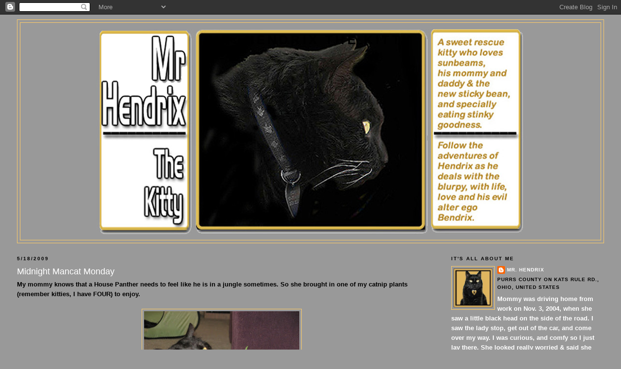

--- FILE ---
content_type: text/html; charset=UTF-8
request_url: https://mrhendrixthekitty.blogspot.com/2009/05/midnight-mancat-monday.html
body_size: 18286
content:
<!DOCTYPE html>
<html dir='ltr'>
<head>
<link href='https://www.blogger.com/static/v1/widgets/2944754296-widget_css_bundle.css' rel='stylesheet' type='text/css'/>
<meta content='text/html; charset=UTF-8' http-equiv='Content-Type'/>
<meta content='blogger' name='generator'/>
<link href='https://mrhendrixthekitty.blogspot.com/favicon.ico' rel='icon' type='image/x-icon'/>
<link href='http://mrhendrixthekitty.blogspot.com/2009/05/midnight-mancat-monday.html' rel='canonical'/>
<link rel="alternate" type="application/atom+xml" title="Mr. Hendrix the Kitty - Atom" href="https://mrhendrixthekitty.blogspot.com/feeds/posts/default" />
<link rel="alternate" type="application/rss+xml" title="Mr. Hendrix the Kitty - RSS" href="https://mrhendrixthekitty.blogspot.com/feeds/posts/default?alt=rss" />
<link rel="service.post" type="application/atom+xml" title="Mr. Hendrix the Kitty - Atom" href="https://www.blogger.com/feeds/35185797/posts/default" />

<link rel="alternate" type="application/atom+xml" title="Mr. Hendrix the Kitty - Atom" href="https://mrhendrixthekitty.blogspot.com/feeds/8856133317220228383/comments/default" />
<!--Can't find substitution for tag [blog.ieCssRetrofitLinks]-->
<link href='https://blogger.googleusercontent.com/img/b/R29vZ2xl/AVvXsEhOEFb7BfNnqNlBNwT2AMo9pGxF5niWDQeYsktC1959p2ETuLzu1uKXcbpto7JtMhpnC1aSjomjZYhiQQg9JauO7JzpDZMzvS1242eO2RRGVYFsHn9jemr7xH0M8hcOWYBHURg2/s320/063.JPG' rel='image_src'/>
<meta content='http://mrhendrixthekitty.blogspot.com/2009/05/midnight-mancat-monday.html' property='og:url'/>
<meta content='Midnight Mancat Monday' property='og:title'/>
<meta content='My mommy knows that a House Panther needs to feel like he is in a jungle sometimes. So she brought in one of my catnip plants (remember kitt...' property='og:description'/>
<meta content='https://blogger.googleusercontent.com/img/b/R29vZ2xl/AVvXsEhOEFb7BfNnqNlBNwT2AMo9pGxF5niWDQeYsktC1959p2ETuLzu1uKXcbpto7JtMhpnC1aSjomjZYhiQQg9JauO7JzpDZMzvS1242eO2RRGVYFsHn9jemr7xH0M8hcOWYBHURg2/w1200-h630-p-k-no-nu/063.JPG' property='og:image'/>
<title>Mr. Hendrix the Kitty: Midnight Mancat Monday</title>
<style id='page-skin-1' type='text/css'><!--
/*
-----------------------------------------------
Blogger Template Style
Name:     Minima Stretch
Date:     26 Feb 2004
----------------------------------------------- */
/* Use this with templates/template-twocol.html */
body {
background:#999999;
margin:0;
color:#000000;
font:x-small Georgia Serif;
font-size/* */:/**/small;
font-size: /**/small;
text-align: center;
}
a:link {
color:#ffffff;
text-decoration:none;
}
a:visited {
color:#ffffff;
text-decoration:none;
}
a:hover {
color:#ffffff;
text-decoration:underline;
}
a img {
border-width:0;
}
/* Header
-----------------------------------------------
*/
#header-wrapper {
margin:0 2% 10px;
border:1px solid #ffcc66;
}
#header {
margin: 5px;
border: 1px solid #ffcc66;
text-align: center;
color:#000000;
}
#header-inner {
background-position: center;
margin-left: auto;
margin-right: auto;
}
#header h1 {
margin:5px 5px 0;
padding:15px 20px .25em;
line-height:1.2em;
text-transform:uppercase;
letter-spacing:.2em;
font: normal bold 200% Verdana, sans-serif;
}
#header a {
color:#000000;
text-decoration:none;
}
#header a:hover {
color:#000000;
}
#header .description {
margin:0 5px 5px;
padding:0 20px 15px;
text-transform:uppercase;
letter-spacing:.2em;
line-height: 1.4em;
font: normal bold 78% Verdana, sans-serif;
color: #ffffff;
}
#header img {
margin-left: auto;
margin-right: auto;
}
/* Outer-Wrapper
----------------------------------------------- */
#outer-wrapper {
margin:0;
padding:10px;
text-align:left;
font: normal bold 100% Verdana, sans-serif;
}
#main-wrapper {
margin-left: 2%;
width: 67%;
float: left;
display: inline;       /* fix for doubling margin in IE */
word-wrap: break-word; /* fix for long text breaking sidebar float in IE */
overflow: hidden;      /* fix for long non-text content breaking IE sidebar float */
}
#sidebar-wrapper {
margin-right: 2%;
width: 25%;
float: right;
display: inline;       /* fix for doubling margin in IE */
word-wrap: break-word; /* fix for long text breaking sidebar float in IE */
overflow: hidden;      /* fix for long non-text content breaking IE sidebar float */
}
/* Headings
----------------------------------------------- */
h2 {
margin:1.5em 0 .75em;
font:normal bold 78% Verdana, sans-serif;
line-height: 1.4em;
text-transform:uppercase;
letter-spacing:.2em;
color:#000000;
}
/* Posts
-----------------------------------------------
*/
h2.date-header {
margin:1.5em 0 .5em;
}
.post {
margin:.5em 0 1.5em;
border-bottom:1px dotted #ffcc66;
padding-bottom:1.5em;
}
.post h3 {
margin:.25em 0 0;
padding:0 0 4px;
font-size:140%;
font-weight:normal;
line-height:1.4em;
color:#ffffff;
}
.post h3 a, .post h3 a:visited, .post h3 strong {
display:block;
text-decoration:none;
color:#ffffff;
font-weight:normal;
}
.post h3 strong, .post h3 a:hover {
color:#000000;
}
.post-body {
margin:0 0 .75em;
line-height:1.6em;
}
.post-body blockquote {
line-height:1.3em;
}
.post-footer {
margin: .75em 0;
color:#000000;
text-transform:uppercase;
letter-spacing:.1em;
font: normal bold 78% Verdana, sans-serif;
line-height: 1.4em;
}
.comment-link {
margin-left:.6em;
}
.post img, table.tr-caption-container {
padding:4px;
border:1px solid #ffcc66;
}
.tr-caption-container img {
border: none;
padding: 0;
}
.post blockquote {
margin:1em 20px;
}
.post blockquote p {
margin:.75em 0;
}
/* Comments
----------------------------------------------- */
#comments h4 {
margin:1em 0;
font-weight: bold;
line-height: 1.4em;
text-transform:uppercase;
letter-spacing:.2em;
color: #000000;
}
#comments-block {
margin:1em 0 1.5em;
line-height:1.6em;
}
#comments-block .comment-author {
margin:.5em 0;
}
#comments-block .comment-body {
margin:.25em 0 0;
}
#comments-block .comment-footer {
margin:-.25em 0 2em;
line-height: 1.4em;
text-transform:uppercase;
letter-spacing:.1em;
}
#comments-block .comment-body p {
margin:0 0 .75em;
}
.deleted-comment {
font-style:italic;
color:gray;
}
.feed-links {
clear: both;
line-height: 2.5em;
}
#blog-pager-newer-link {
float: left;
}
#blog-pager-older-link {
float: right;
}
#blog-pager {
text-align: center;
}
/* Sidebar Content
----------------------------------------------- */
.sidebar {
color: #ffffff;
line-height: 1.5em;
}
.sidebar ul {
list-style:none;
margin:0 0 0;
padding:0 0 0;
}
.sidebar li {
margin:0;
padding-top:0;
padding-right:0;
padding-bottom:.25em;
padding-left:15px;
text-indent:-15px;
line-height:1.5em;
}
.sidebar .widget, .main .widget {
border-bottom:1px dotted #ffcc66;
margin:0 0 1.5em;
padding:0 0 1.5em;
}
.main .Blog {
border-bottom-width: 0;
}
/* Profile
----------------------------------------------- */
.profile-img {
float: left;
margin-top: 0;
margin-right: 5px;
margin-bottom: 5px;
margin-left: 0;
padding: 4px;
border: 1px solid #ffcc66;
}
.profile-data {
margin:0;
text-transform:uppercase;
letter-spacing:.1em;
font: normal bold 78% Verdana, sans-serif;
color: #000000;
font-weight: bold;
line-height: 1.6em;
}
.profile-datablock {
margin:.5em 0 .5em;
}
.profile-textblock {
margin: 0.5em 0;
line-height: 1.6em;
}
.profile-link {
font: normal bold 78% Verdana, sans-serif;
text-transform: uppercase;
letter-spacing: .1em;
}
/* Footer
----------------------------------------------- */
#footer {
width:660px;
clear:both;
margin:0 auto;
padding-top:15px;
line-height: 1.6em;
text-transform:uppercase;
letter-spacing:.1em;
text-align: center;
}

--></style>
<link href='https://www.blogger.com/dyn-css/authorization.css?targetBlogID=35185797&amp;zx=04f0de32-f757-405a-b84c-54870d9dea15' media='none' onload='if(media!=&#39;all&#39;)media=&#39;all&#39;' rel='stylesheet'/><noscript><link href='https://www.blogger.com/dyn-css/authorization.css?targetBlogID=35185797&amp;zx=04f0de32-f757-405a-b84c-54870d9dea15' rel='stylesheet'/></noscript>
<meta name='google-adsense-platform-account' content='ca-host-pub-1556223355139109'/>
<meta name='google-adsense-platform-domain' content='blogspot.com'/>

</head>
<body>
<div class='navbar section' id='navbar'><div class='widget Navbar' data-version='1' id='Navbar1'><script type="text/javascript">
    function setAttributeOnload(object, attribute, val) {
      if(window.addEventListener) {
        window.addEventListener('load',
          function(){ object[attribute] = val; }, false);
      } else {
        window.attachEvent('onload', function(){ object[attribute] = val; });
      }
    }
  </script>
<div id="navbar-iframe-container"></div>
<script type="text/javascript" src="https://apis.google.com/js/platform.js"></script>
<script type="text/javascript">
      gapi.load("gapi.iframes:gapi.iframes.style.bubble", function() {
        if (gapi.iframes && gapi.iframes.getContext) {
          gapi.iframes.getContext().openChild({
              url: 'https://www.blogger.com/navbar/35185797?po\x3d8856133317220228383\x26origin\x3dhttps://mrhendrixthekitty.blogspot.com',
              where: document.getElementById("navbar-iframe-container"),
              id: "navbar-iframe"
          });
        }
      });
    </script><script type="text/javascript">
(function() {
var script = document.createElement('script');
script.type = 'text/javascript';
script.src = '//pagead2.googlesyndication.com/pagead/js/google_top_exp.js';
var head = document.getElementsByTagName('head')[0];
if (head) {
head.appendChild(script);
}})();
</script>
</div></div>
<div id='outer-wrapper'><div id='wrap2'>
<!-- skip links for text browsers -->
<span id='skiplinks' style='display:none;'>
<a href='#main'>skip to main </a> |
      <a href='#sidebar'>skip to sidebar</a>
</span>
<div id='header-wrapper'>
<div class='header section' id='header'><div class='widget Header' data-version='1' id='Header1'>
<div id='header-inner' style='background-image: url("https://blogger.googleusercontent.com/img/b/R29vZ2xl/AVvXsEjJn2j5IMWE6G3CQ6_nNumDrcWidCOubFPJl-w4sEmJ58ELfw2lpb3nlGZV3RBT1U0A5CbTgMjYV1ca5llknolloR9dbaNIAjpzENlnzKxkWXV3a-y8oD71fTjNPPgjYYSuvR2M/s1600-r/hendrixtest.jpg"); background-position: left; width: 900px; min-height: 442px; _height: 442px; background-repeat: no-repeat; '>
<div class='titlewrapper' style='background: transparent'>
<h1 class='title' style='background: transparent; border-width: 0px'>
<a href='https://mrhendrixthekitty.blogspot.com/'>
Mr. Hendrix the Kitty
</a>
</h1>
</div>
<div class='descriptionwrapper'>
<p class='description'><span>
</span></p>
</div>
</div>
</div></div>
</div>
<div id='content-wrapper'>
<div id='crosscol-wrapper' style='text-align:center'>
<div class='crosscol no-items section' id='crosscol'></div>
</div>
<div id='main-wrapper'>
<div class='main section' id='main'><div class='widget Blog' data-version='1' id='Blog1'>
<div class='blog-posts hfeed'>

          <div class="date-outer">
        
<h2 class='date-header'><span>5/18/2009</span></h2>

          <div class="date-posts">
        
<div class='post-outer'>
<div class='post hentry uncustomized-post-template' itemprop='blogPost' itemscope='itemscope' itemtype='http://schema.org/BlogPosting'>
<meta content='https://blogger.googleusercontent.com/img/b/R29vZ2xl/AVvXsEhOEFb7BfNnqNlBNwT2AMo9pGxF5niWDQeYsktC1959p2ETuLzu1uKXcbpto7JtMhpnC1aSjomjZYhiQQg9JauO7JzpDZMzvS1242eO2RRGVYFsHn9jemr7xH0M8hcOWYBHURg2/s320/063.JPG' itemprop='image_url'/>
<meta content='35185797' itemprop='blogId'/>
<meta content='8856133317220228383' itemprop='postId'/>
<a name='8856133317220228383'></a>
<h3 class='post-title entry-title' itemprop='name'>
Midnight Mancat Monday
</h3>
<div class='post-header'>
<div class='post-header-line-1'></div>
</div>
<div class='post-body entry-content' id='post-body-8856133317220228383' itemprop='description articleBody'>
My mommy knows that a House Panther needs to feel like he is in a jungle sometimes. So she brought in one of my catnip plants (remember kitties, I have FOUR) to enjoy. <br /><br /><a href="https://blogger.googleusercontent.com/img/b/R29vZ2xl/AVvXsEhOEFb7BfNnqNlBNwT2AMo9pGxF5niWDQeYsktC1959p2ETuLzu1uKXcbpto7JtMhpnC1aSjomjZYhiQQg9JauO7JzpDZMzvS1242eO2RRGVYFsHn9jemr7xH0M8hcOWYBHURg2/s1600-h/063.JPG"><img alt="" border="0" id="BLOGGER_PHOTO_ID_5337169150494324706" src="https://blogger.googleusercontent.com/img/b/R29vZ2xl/AVvXsEhOEFb7BfNnqNlBNwT2AMo9pGxF5niWDQeYsktC1959p2ETuLzu1uKXcbpto7JtMhpnC1aSjomjZYhiQQg9JauO7JzpDZMzvS1242eO2RRGVYFsHn9jemr7xH0M8hcOWYBHURg2/s320/063.JPG" style="TEXT-ALIGN: center; MARGIN: 0px auto 10px; WIDTH: 320px; DISPLAY: block; HEIGHT: 240px; CURSOR: hand" /></a><br /><br />I did enjoy it. Real mancats even chew the stems<br /><br /><a href="https://blogger.googleusercontent.com/img/b/R29vZ2xl/AVvXsEgRCenp37huuMaJ6dg1kiUoOSOIxeqLq-Ogs71BFLdONsTHxbYEA7RoKvT8ZlVO1mgaKYaxNhuBraTjCc1ElXEXXq28NQepPEJU6zswQcqHwlJI1-mRYzwiMKIYngQbMXcqO7pm/s1600-h/067.JPG"><img alt="" border="0" id="BLOGGER_PHOTO_ID_5337169724454938690" src="https://blogger.googleusercontent.com/img/b/R29vZ2xl/AVvXsEgRCenp37huuMaJ6dg1kiUoOSOIxeqLq-Ogs71BFLdONsTHxbYEA7RoKvT8ZlVO1mgaKYaxNhuBraTjCc1ElXEXXq28NQepPEJU6zswQcqHwlJI1-mRYzwiMKIYngQbMXcqO7pm/s320/067.JPG" style="display:block; margin:0px auto 10px; text-align:center;cursor:pointer; cursor:hand;width: 320px; height: 240px;" /></a><br /><br />She left the plant out for me while she goes to work today. We are all curious to what the outcome will be...<br /><br />My weekend s*cked cause my beans were gone for most of it. I am a little discombobulated this morning. How dare they leave me to work when I want attention! Maybe I won't even destroy the plant like I usually do. That will get mommy all concerned and maybe land me more treats.<br /><br />On the plus side I kinda got a new napping place. I say "kinda" cause mommy said she'd <strong>fight me to the death</strong> over it. I think she meant it too! Scary. She did say she'd "share" but she gets first dibs. humpf! Her mommy and daddy got it for her and #2. What the heck am I? Chopped liver? mmm liver...<br /><br /><a href="https://blogger.googleusercontent.com/img/b/R29vZ2xl/AVvXsEiqehHPFmItXWz9CXKzxEg3NK0VHRptd9657Ehz6s8uWmSw5wN2JLnlaRvEgn_UNt8acwQuyISAzfRgjgiBTTU6dH8U0cahyphenhyphenGePNNLXIRv_8Jy5ayrKQET1MigL0SSKMxoFp6mu/s1600-h/071.JPG"><img alt="" border="0" id="BLOGGER_PHOTO_ID_5337170556554356210" src="https://blogger.googleusercontent.com/img/b/R29vZ2xl/AVvXsEiqehHPFmItXWz9CXKzxEg3NK0VHRptd9657Ehz6s8uWmSw5wN2JLnlaRvEgn_UNt8acwQuyISAzfRgjgiBTTU6dH8U0cahyphenhyphenGePNNLXIRv_8Jy5ayrKQET1MigL0SSKMxoFp6mu/s320/071.JPG" style="display:block; margin:0px auto 10px; text-align:center;cursor:pointer; cursor:hand;width: 320px; height: 240px;" /></a><br /><br /><br />My <a href="http://www.sweetladycat.blogspot.com">ladycat Brandi</a> has an update. Thank you all for the many purrs and prayers for her mommy. They are the best medicine!
<div style='clear: both;'></div>
</div>
<div class='post-footer'>
<div class='post-footer-line post-footer-line-1'>
<span class='post-author vcard'>
Posted by
<span class='fn' itemprop='author' itemscope='itemscope' itemtype='http://schema.org/Person'>
<meta content='https://www.blogger.com/profile/07363458645411103051' itemprop='url'/>
<a class='g-profile' href='https://www.blogger.com/profile/07363458645411103051' rel='author' title='author profile'>
<span itemprop='name'>Mr. Hendrix</span>
</a>
</span>
</span>
<span class='post-timestamp'>
</span>
<span class='post-comment-link'>
</span>
<span class='post-icons'>
<span class='item-control blog-admin pid-605983303'>
<a href='https://www.blogger.com/post-edit.g?blogID=35185797&postID=8856133317220228383&from=pencil' title='Edit Post'>
<img alt='' class='icon-action' height='18' src='https://resources.blogblog.com/img/icon18_edit_allbkg.gif' width='18'/>
</a>
</span>
</span>
<div class='post-share-buttons goog-inline-block'>
</div>
</div>
<div class='post-footer-line post-footer-line-2'>
<span class='post-labels'>
Labels:
<a href='https://mrhendrixthekitty.blogspot.com/search/label/I%20can%20quit%20whenever%20I%20want' rel='tag'>I can quit whenever I want</a>,
<a href='https://mrhendrixthekitty.blogspot.com/search/label/MIdnight%20Mancat%20Monday' rel='tag'>MIdnight Mancat Monday</a>,
<a href='https://mrhendrixthekitty.blogspot.com/search/label/Mommy%20really%20wants%20it%20to%20herself' rel='tag'>Mommy really wants it to herself</a>,
<a href='https://mrhendrixthekitty.blogspot.com/search/label/New%20napping%20spot' rel='tag'>New napping spot</a>
</span>
</div>
<div class='post-footer-line post-footer-line-3'>
<span class='post-location'>
</span>
</div>
</div>
</div>
<div class='comments' id='comments'>
<a name='comments'></a>
<h4>27 comments:</h4>
<div id='Blog1_comments-block-wrapper'>
<dl class='avatar-comment-indent' id='comments-block'>
<dt class='comment-author ' id='c5115925838868540987'>
<a name='c5115925838868540987'></a>
<div class="avatar-image-container avatar-stock"><span dir="ltr"><a href="https://www.blogger.com/profile/01102088688833145254" target="" rel="nofollow" onclick="" class="avatar-hovercard" id="av-5115925838868540987-01102088688833145254"><img src="//www.blogger.com/img/blogger_logo_round_35.png" width="35" height="35" alt="" title="Gemini and Ichiro">

</a></span></div>
<a href='https://www.blogger.com/profile/01102088688833145254' rel='nofollow'>Gemini and Ichiro</a>
said...
</dt>
<dd class='comment-body' id='Blog1_cmt-5115925838868540987'>
<p>
Maybe they could get a second chair for you?
</p>
</dd>
<dd class='comment-footer'>
<span class='comment-timestamp'>
<a href='https://mrhendrixthekitty.blogspot.com/2009/05/midnight-mancat-monday.html?showComment=1242659100000#c5115925838868540987' title='comment permalink'>
11:05 AM
</a>
<span class='item-control blog-admin pid-18097664'>
<a class='comment-delete' href='https://www.blogger.com/comment/delete/35185797/5115925838868540987' title='Delete Comment'>
<img src='https://resources.blogblog.com/img/icon_delete13.gif'/>
</a>
</span>
</span>
</dd>
<dt class='comment-author ' id='c4314530420101080318'>
<a name='c4314530420101080318'></a>
<div class="avatar-image-container vcard"><span dir="ltr"><a href="https://www.blogger.com/profile/12341698924927724604" target="" rel="nofollow" onclick="" class="avatar-hovercard" id="av-4314530420101080318-12341698924927724604"><img src="https://resources.blogblog.com/img/blank.gif" width="35" height="35" class="delayLoad" style="display: none;" longdesc="//blogger.googleusercontent.com/img/b/R29vZ2xl/AVvXsEgC8vfUiK3vLlSA3Bcf_mnjd7iOnEYo0Gd5aHtvUBpDE7WPF0Ifm1CYkQ2pomk0UqJVtxL0bzCzP48cAxDHnOBclDkoc7UnRok4rNnHuxGh-YsjOa5oYn4-_jhi_oCPXac/s45-c/100_0231.jpg" alt="" title="NAK and The Residents of The Khottage Now With KhattleDog!">

<noscript><img src="//blogger.googleusercontent.com/img/b/R29vZ2xl/AVvXsEgC8vfUiK3vLlSA3Bcf_mnjd7iOnEYo0Gd5aHtvUBpDE7WPF0Ifm1CYkQ2pomk0UqJVtxL0bzCzP48cAxDHnOBclDkoc7UnRok4rNnHuxGh-YsjOa5oYn4-_jhi_oCPXac/s45-c/100_0231.jpg" width="35" height="35" class="photo" alt=""></noscript></a></span></div>
<a href='https://www.blogger.com/profile/12341698924927724604' rel='nofollow'>NAK and The Residents of The Khottage Now With KhattleDog!</a>
said...
</dt>
<dd class='comment-body' id='Blog1_cmt-4314530420101080318'>
<p>
So, your mom is going to khontribute to your nipped haze?<br /><br />Hugz&amp;Khysses,<br />Khyra
</p>
</dd>
<dd class='comment-footer'>
<span class='comment-timestamp'>
<a href='https://mrhendrixthekitty.blogspot.com/2009/05/midnight-mancat-monday.html?showComment=1242660060000#c4314530420101080318' title='comment permalink'>
11:21 AM
</a>
<span class='item-control blog-admin pid-2002032801'>
<a class='comment-delete' href='https://www.blogger.com/comment/delete/35185797/4314530420101080318' title='Delete Comment'>
<img src='https://resources.blogblog.com/img/icon_delete13.gif'/>
</a>
</span>
</span>
</dd>
<dt class='comment-author ' id='c4932954075084435740'>
<a name='c4932954075084435740'></a>
<div class="avatar-image-container vcard"><span dir="ltr"><a href="https://www.blogger.com/profile/05035027094894711341" target="" rel="nofollow" onclick="" class="avatar-hovercard" id="av-4932954075084435740-05035027094894711341"><img src="https://resources.blogblog.com/img/blank.gif" width="35" height="35" class="delayLoad" style="display: none;" longdesc="//3.bp.blogspot.com/_YuOkzK6kzXY/SXpFMH6O3PI/AAAAAAAACL0/NiC8tFK9fU8/S45-s35/Picture%2520128.jpg" alt="" title="The Meezers or Billy">

<noscript><img src="//3.bp.blogspot.com/_YuOkzK6kzXY/SXpFMH6O3PI/AAAAAAAACL0/NiC8tFK9fU8/S45-s35/Picture%2520128.jpg" width="35" height="35" class="photo" alt=""></noscript></a></span></div>
<a href='https://www.blogger.com/profile/05035027094894711341' rel='nofollow'>The Meezers or Billy</a>
said...
</dt>
<dd class='comment-body' id='Blog1_cmt-4932954075084435740'>
<p>
oooooooooo lookit the nippity nip nip nip
</p>
</dd>
<dd class='comment-footer'>
<span class='comment-timestamp'>
<a href='https://mrhendrixthekitty.blogspot.com/2009/05/midnight-mancat-monday.html?showComment=1242662400000#c4932954075084435740' title='comment permalink'>
12:00 PM
</a>
<span class='item-control blog-admin pid-1576793676'>
<a class='comment-delete' href='https://www.blogger.com/comment/delete/35185797/4932954075084435740' title='Delete Comment'>
<img src='https://resources.blogblog.com/img/icon_delete13.gif'/>
</a>
</span>
</span>
</dd>
<dt class='comment-author ' id='c6100303633962784404'>
<a name='c6100303633962784404'></a>
<div class="avatar-image-container avatar-stock"><span dir="ltr"><a href="http://cliffandolivia.com" target="" rel="nofollow" onclick=""><img src="//resources.blogblog.com/img/blank.gif" width="35" height="35" alt="" title="Cliff and Olivia">

</a></span></div>
<a href='http://cliffandolivia.com' rel='nofollow'>Cliff and Olivia</a>
said...
</dt>
<dd class='comment-body' id='Blog1_cmt-6100303633962784404'>
<p>
What a beautiful nip-plant. Our nip is in the cat yard and we can't wait for the weekend to go nipping.
</p>
</dd>
<dd class='comment-footer'>
<span class='comment-timestamp'>
<a href='https://mrhendrixthekitty.blogspot.com/2009/05/midnight-mancat-monday.html?showComment=1242663480000#c6100303633962784404' title='comment permalink'>
12:18 PM
</a>
<span class='item-control blog-admin pid-795022803'>
<a class='comment-delete' href='https://www.blogger.com/comment/delete/35185797/6100303633962784404' title='Delete Comment'>
<img src='https://resources.blogblog.com/img/icon_delete13.gif'/>
</a>
</span>
</span>
</dd>
<dt class='comment-author ' id='c5171937050727038319'>
<a name='c5171937050727038319'></a>
<div class="avatar-image-container vcard"><span dir="ltr"><a href="https://www.blogger.com/profile/16416584149797764687" target="" rel="nofollow" onclick="" class="avatar-hovercard" id="av-5171937050727038319-16416584149797764687"><img src="https://resources.blogblog.com/img/blank.gif" width="35" height="35" class="delayLoad" style="display: none;" longdesc="//blogger.googleusercontent.com/img/b/R29vZ2xl/AVvXsEj5MBG82ccmM6Q8Wgycwm-J_UoOZ84skAfvuIMIfTjhTgYLOQjIkWqRnU9lAg_2iMylWaYVU-Se6Tc2Ksjcdc8jUpb7eZObMMtH0u_zWWM3DPJr8ui18sc4oTPgZmdLgis/s45-c/mypuddygirl.jpg" alt="" title="Reese   =^..^=">

<noscript><img src="//blogger.googleusercontent.com/img/b/R29vZ2xl/AVvXsEj5MBG82ccmM6Q8Wgycwm-J_UoOZ84skAfvuIMIfTjhTgYLOQjIkWqRnU9lAg_2iMylWaYVU-Se6Tc2Ksjcdc8jUpb7eZObMMtH0u_zWWM3DPJr8ui18sc4oTPgZmdLgis/s45-c/mypuddygirl.jpg" width="35" height="35" class="photo" alt=""></noscript></a></span></div>
<a href='https://www.blogger.com/profile/16416584149797764687' rel='nofollow'>Reese   =^..^=</a>
said...
</dt>
<dd class='comment-body' id='Blog1_cmt-5171937050727038319'>
<p>
Is dat nip??<br /><br />Thank you for visiting me!  I've added you to my sidebar. xoxo
</p>
</dd>
<dd class='comment-footer'>
<span class='comment-timestamp'>
<a href='https://mrhendrixthekitty.blogspot.com/2009/05/midnight-mancat-monday.html?showComment=1242664320000#c5171937050727038319' title='comment permalink'>
12:32 PM
</a>
<span class='item-control blog-admin pid-470147483'>
<a class='comment-delete' href='https://www.blogger.com/comment/delete/35185797/5171937050727038319' title='Delete Comment'>
<img src='https://resources.blogblog.com/img/icon_delete13.gif'/>
</a>
</span>
</span>
</dd>
<dt class='comment-author ' id='c4729819547238392217'>
<a name='c4729819547238392217'></a>
<div class="avatar-image-container avatar-stock"><span dir="ltr"><img src="//resources.blogblog.com/img/blank.gif" width="35" height="35" alt="" title="Anonymous">

</span></div>
Anonymous
said...
</dt>
<dd class='comment-body' id='Blog1_cmt-4729819547238392217'>
<p>
Kewel on da 'nip plantz in da house. Ourz are all outside soz our momma haz ta cut it an' bring it in fur us ta eat an' sniff.<br /><br />Nice score on da chair. When youz 'beans not home you can snooze in it an' dey won't be da wiser&#9786;
</p>
</dd>
<dd class='comment-footer'>
<span class='comment-timestamp'>
<a href='https://mrhendrixthekitty.blogspot.com/2009/05/midnight-mancat-monday.html?showComment=1242665520000#c4729819547238392217' title='comment permalink'>
12:52 PM
</a>
<span class='item-control blog-admin pid-795022803'>
<a class='comment-delete' href='https://www.blogger.com/comment/delete/35185797/4729819547238392217' title='Delete Comment'>
<img src='https://resources.blogblog.com/img/icon_delete13.gif'/>
</a>
</span>
</span>
</dd>
<dt class='comment-author ' id='c1741332729262366932'>
<a name='c1741332729262366932'></a>
<div class="avatar-image-container vcard"><span dir="ltr"><a href="https://www.blogger.com/profile/15291874914770283114" target="" rel="nofollow" onclick="" class="avatar-hovercard" id="av-1741332729262366932-15291874914770283114"><img src="https://resources.blogblog.com/img/blank.gif" width="35" height="35" class="delayLoad" style="display: none;" longdesc="//blogger.googleusercontent.com/img/b/R29vZ2xl/AVvXsEj9M4RmsNCPNebD03G3Iqmc-w6MgfOM5swOwgEet1YIWG9YW083LXqSbJDBqSZzTtXf4mTpoetOn6rl4uhSWf8KBcTWLNBCLcf9anHCaA-W594uMwVztqExJqFDXPXegg/s45-c/Profile+Pic+Blue.jpg" alt="" title="Jans Funny Farm">

<noscript><img src="//blogger.googleusercontent.com/img/b/R29vZ2xl/AVvXsEj9M4RmsNCPNebD03G3Iqmc-w6MgfOM5swOwgEet1YIWG9YW083LXqSbJDBqSZzTtXf4mTpoetOn6rl4uhSWf8KBcTWLNBCLcf9anHCaA-W594uMwVztqExJqFDXPXegg/s45-c/Profile+Pic+Blue.jpg" width="35" height="35" class="photo" alt=""></noscript></a></span></div>
<a href='https://www.blogger.com/profile/15291874914770283114' rel='nofollow'>Jans Funny Farm</a>
said...
</dt>
<dd class='comment-body' id='Blog1_cmt-1741332729262366932'>
<p>
We're glad Brandi's mom is doing better!<br /><br />Don't share the chair!  You should always get first dibs.  Yeah, they SAY it was a present for them, but we all know it was actually a present for you.
</p>
</dd>
<dd class='comment-footer'>
<span class='comment-timestamp'>
<a href='https://mrhendrixthekitty.blogspot.com/2009/05/midnight-mancat-monday.html?showComment=1242666900000#c1741332729262366932' title='comment permalink'>
1:15 PM
</a>
<span class='item-control blog-admin pid-830860198'>
<a class='comment-delete' href='https://www.blogger.com/comment/delete/35185797/1741332729262366932' title='Delete Comment'>
<img src='https://resources.blogblog.com/img/icon_delete13.gif'/>
</a>
</span>
</span>
</dd>
<dt class='comment-author ' id='c1590959789593841233'>
<a name='c1590959789593841233'></a>
<div class="avatar-image-container vcard"><span dir="ltr"><a href="https://www.blogger.com/profile/05538692297349705900" target="" rel="nofollow" onclick="" class="avatar-hovercard" id="av-1590959789593841233-05538692297349705900"><img src="https://resources.blogblog.com/img/blank.gif" width="35" height="35" class="delayLoad" style="display: none;" longdesc="//3.bp.blogspot.com/_eGobO7Wxphw/SXpsxXdVZUI/AAAAAAAAAA8/yc1pKnb-L8M/S45-s35/maxoncrack.jpg" alt="" title="Max">

<noscript><img src="//3.bp.blogspot.com/_eGobO7Wxphw/SXpsxXdVZUI/AAAAAAAAAA8/yc1pKnb-L8M/S45-s35/maxoncrack.jpg" width="35" height="35" class="photo" alt=""></noscript></a></span></div>
<a href='https://www.blogger.com/profile/05538692297349705900' rel='nofollow'>Max</a>
said...
</dt>
<dd class='comment-body' id='Blog1_cmt-1590959789593841233'>
<p>
You get the whole plant all day???<br /><br />PARTY AT HENDRIX'S HOUSE!!!
</p>
</dd>
<dd class='comment-footer'>
<span class='comment-timestamp'>
<a href='https://mrhendrixthekitty.blogspot.com/2009/05/midnight-mancat-monday.html?showComment=1242670740000#c1590959789593841233' title='comment permalink'>
2:19 PM
</a>
<span class='item-control blog-admin pid-909407111'>
<a class='comment-delete' href='https://www.blogger.com/comment/delete/35185797/1590959789593841233' title='Delete Comment'>
<img src='https://resources.blogblog.com/img/icon_delete13.gif'/>
</a>
</span>
</span>
</dd>
<dt class='comment-author ' id='c3776864551477561624'>
<a name='c3776864551477561624'></a>
<div class="avatar-image-container avatar-stock"><span dir="ltr"><a href="https://www.blogger.com/profile/13914540535668610657" target="" rel="nofollow" onclick="" class="avatar-hovercard" id="av-3776864551477561624-13914540535668610657"><img src="//www.blogger.com/img/blogger_logo_round_35.png" width="35" height="35" alt="" title="Thoughts">

</a></span></div>
<a href='https://www.blogger.com/profile/13914540535668610657' rel='nofollow'>Thoughts</a>
said...
</dt>
<dd class='comment-body' id='Blog1_cmt-3776864551477561624'>
<p>
Ooooh Hendrix you are so lucky you got a real catnip plant inside the house. Mom only puts ours outside since we knock them over and rip them apart until there's dirt and plant stems all over the place. Destruction is my middle name. <br /><br />Purrs,<br />Theodore (and Sasha, too)
</p>
</dd>
<dd class='comment-footer'>
<span class='comment-timestamp'>
<a href='https://mrhendrixthekitty.blogspot.com/2009/05/midnight-mancat-monday.html?showComment=1242670920000#c3776864551477561624' title='comment permalink'>
2:22 PM
</a>
<span class='item-control blog-admin pid-1295478148'>
<a class='comment-delete' href='https://www.blogger.com/comment/delete/35185797/3776864551477561624' title='Delete Comment'>
<img src='https://resources.blogblog.com/img/icon_delete13.gif'/>
</a>
</span>
</span>
</dd>
<dt class='comment-author ' id='c1410515938487519555'>
<a name='c1410515938487519555'></a>
<div class="avatar-image-container avatar-stock"><span dir="ltr"><img src="//resources.blogblog.com/img/blank.gif" width="35" height="35" alt="" title="Anonymous">

</span></div>
Anonymous
said...
</dt>
<dd class='comment-body' id='Blog1_cmt-1410515938487519555'>
<p>
haha Mr Hendrix you is a spoilt man.. just the way we shoudl be.. I am not so sure about the chair, I mean the seat looks nice and soft but a man-cat needs soft sides as well.. we needs to cuddle into something... :P hehe<br />V-V
</p>
</dd>
<dd class='comment-footer'>
<span class='comment-timestamp'>
<a href='https://mrhendrixthekitty.blogspot.com/2009/05/midnight-mancat-monday.html?showComment=1242675540000#c1410515938487519555' title='comment permalink'>
3:39 PM
</a>
<span class='item-control blog-admin pid-795022803'>
<a class='comment-delete' href='https://www.blogger.com/comment/delete/35185797/1410515938487519555' title='Delete Comment'>
<img src='https://resources.blogblog.com/img/icon_delete13.gif'/>
</a>
</span>
</span>
</dd>
<dt class='comment-author ' id='c3196103088676016070'>
<a name='c3196103088676016070'></a>
<div class="avatar-image-container vcard"><span dir="ltr"><a href="https://www.blogger.com/profile/00412703583921658038" target="" rel="nofollow" onclick="" class="avatar-hovercard" id="av-3196103088676016070-00412703583921658038"><img src="https://resources.blogblog.com/img/blank.gif" width="35" height="35" class="delayLoad" style="display: none;" longdesc="//4.bp.blogspot.com/_HhUjJ73jZso/SaJU_q0dYuI/AAAAAAAALQg/VQJwMBKaPzI/S45-s35/Profile%2BPhoto%2BSmile.jpg" alt="" title="Daisy">

<noscript><img src="//4.bp.blogspot.com/_HhUjJ73jZso/SaJU_q0dYuI/AAAAAAAALQg/VQJwMBKaPzI/S45-s35/Profile%2BPhoto%2BSmile.jpg" width="35" height="35" class="photo" alt=""></noscript></a></span></div>
<a href='https://www.blogger.com/profile/00412703583921658038' rel='nofollow'>Daisy</a>
said...
</dt>
<dd class='comment-body' id='Blog1_cmt-3196103088676016070'>
<p>
Hendrix, you are a real Mancat to even eat up the stems!
</p>
</dd>
<dd class='comment-footer'>
<span class='comment-timestamp'>
<a href='https://mrhendrixthekitty.blogspot.com/2009/05/midnight-mancat-monday.html?showComment=1242679800000#c3196103088676016070' title='comment permalink'>
4:50 PM
</a>
<span class='item-control blog-admin pid-1755285613'>
<a class='comment-delete' href='https://www.blogger.com/comment/delete/35185797/3196103088676016070' title='Delete Comment'>
<img src='https://resources.blogblog.com/img/icon_delete13.gif'/>
</a>
</span>
</span>
</dd>
<dt class='comment-author ' id='c7139047498073812890'>
<a name='c7139047498073812890'></a>
<div class="avatar-image-container vcard"><span dir="ltr"><a href="https://www.blogger.com/profile/04593776444080555845" target="" rel="nofollow" onclick="" class="avatar-hovercard" id="av-7139047498073812890-04593776444080555845"><img src="https://resources.blogblog.com/img/blank.gif" width="35" height="35" class="delayLoad" style="display: none;" longdesc="//blogger.googleusercontent.com/img/b/R29vZ2xl/AVvXsEhFxDaUNvaZ8v5fCZ0DToKb10cSMCcvY0sWs0fI-850U6aa4lruc223YPzi83gJYnFVCiksxyZbfGWOv8tgMpZ_COQopMQRXGJiyHNac5QPjmcY9wvcSwGMY3Its0UBtQ/s45-c/9A19F83F-22D2-4B2A-BF69-FFA4D59AB33A.jpeg" alt="" title="The Island Cats">

<noscript><img src="//blogger.googleusercontent.com/img/b/R29vZ2xl/AVvXsEhFxDaUNvaZ8v5fCZ0DToKb10cSMCcvY0sWs0fI-850U6aa4lruc223YPzi83gJYnFVCiksxyZbfGWOv8tgMpZ_COQopMQRXGJiyHNac5QPjmcY9wvcSwGMY3Its0UBtQ/s45-c/9A19F83F-22D2-4B2A-BF69-FFA4D59AB33A.jpeg" width="35" height="35" class="photo" alt=""></noscript></a></span></div>
<a href='https://www.blogger.com/profile/04593776444080555845' rel='nofollow'>The Island Cats</a>
said...
</dt>
<dd class='comment-body' id='Blog1_cmt-7139047498073812890'>
<p>
You got 4 nip plants???  We don't even have one inside the house!!!!
</p>
</dd>
<dd class='comment-footer'>
<span class='comment-timestamp'>
<a href='https://mrhendrixthekitty.blogspot.com/2009/05/midnight-mancat-monday.html?showComment=1242688020000#c7139047498073812890' title='comment permalink'>
7:07 PM
</a>
<span class='item-control blog-admin pid-709585660'>
<a class='comment-delete' href='https://www.blogger.com/comment/delete/35185797/7139047498073812890' title='Delete Comment'>
<img src='https://resources.blogblog.com/img/icon_delete13.gif'/>
</a>
</span>
</span>
</dd>
<dt class='comment-author ' id='c8474383402579255500'>
<a name='c8474383402579255500'></a>
<div class="avatar-image-container vcard"><span dir="ltr"><a href="https://www.blogger.com/profile/06327653720965629172" target="" rel="nofollow" onclick="" class="avatar-hovercard" id="av-8474383402579255500-06327653720965629172"><img src="https://resources.blogblog.com/img/blank.gif" width="35" height="35" class="delayLoad" style="display: none;" longdesc="//blogger.googleusercontent.com/img/b/R29vZ2xl/AVvXsEirhoQQElPrwcwcBm_aFLY_Zytunm3V8BJS41Zjeoj0RbNssu3Gbe-OkBycsvCc6lw1kKJzRk5JTUsCldRpmymiMvKKdZiCY9VzdZ3dH8QY8ECWb99OHo3AwBE1vQiSklc/s45-c/julie+B-0939-2020.jpg" alt="" title="Mickey&amp;#39;s Musings">

<noscript><img src="//blogger.googleusercontent.com/img/b/R29vZ2xl/AVvXsEirhoQQElPrwcwcBm_aFLY_Zytunm3V8BJS41Zjeoj0RbNssu3Gbe-OkBycsvCc6lw1kKJzRk5JTUsCldRpmymiMvKKdZiCY9VzdZ3dH8QY8ECWb99OHo3AwBE1vQiSklc/s45-c/julie+B-0939-2020.jpg" width="35" height="35" class="photo" alt=""></noscript></a></span></div>
<a href='https://www.blogger.com/profile/06327653720965629172' rel='nofollow'>Mickey&#39;s Musings</a>
said...
</dt>
<dd class='comment-body' id='Blog1_cmt-8474383402579255500'>
<p>
WOW!!! That plant is huge!!!<br />Our plant did not survive the winter(why Mom?????)have another one yet(why Mom?????)<br /> That chair looks comfy! I think you should have your own too ;) heh,heh<br />Remember...cats rule!!!!!<br />Purrs Mickey
</p>
</dd>
<dd class='comment-footer'>
<span class='comment-timestamp'>
<a href='https://mrhendrixthekitty.blogspot.com/2009/05/midnight-mancat-monday.html?showComment=1242694140000#c8474383402579255500' title='comment permalink'>
8:49 PM
</a>
<span class='item-control blog-admin pid-1702149162'>
<a class='comment-delete' href='https://www.blogger.com/comment/delete/35185797/8474383402579255500' title='Delete Comment'>
<img src='https://resources.blogblog.com/img/icon_delete13.gif'/>
</a>
</span>
</span>
</dd>
<dt class='comment-author ' id='c491004201683756182'>
<a name='c491004201683756182'></a>
<div class="avatar-image-container vcard"><span dir="ltr"><a href="https://www.blogger.com/profile/17329527705944861851" target="" rel="nofollow" onclick="" class="avatar-hovercard" id="av-491004201683756182-17329527705944861851"><img src="https://resources.blogblog.com/img/blank.gif" width="35" height="35" class="delayLoad" style="display: none;" longdesc="//3.bp.blogspot.com/_Jc1fI83L3G4/SasAqxayKkI/AAAAAAAABWc/1oJLo4JQ67U/S45-s35/Sophie%2BPortrait.jpg" alt="" title="SophieKitty">

<noscript><img src="//3.bp.blogspot.com/_Jc1fI83L3G4/SasAqxayKkI/AAAAAAAABWc/1oJLo4JQ67U/S45-s35/Sophie%2BPortrait.jpg" width="35" height="35" class="photo" alt=""></noscript></a></span></div>
<a href='https://www.blogger.com/profile/17329527705944861851' rel='nofollow'>SophieKitty</a>
said...
</dt>
<dd class='comment-body' id='Blog1_cmt-491004201683756182'>
<p>
Fresh nip. You are so lucky!!
</p>
</dd>
<dd class='comment-footer'>
<span class='comment-timestamp'>
<a href='https://mrhendrixthekitty.blogspot.com/2009/05/midnight-mancat-monday.html?showComment=1242694800000#c491004201683756182' title='comment permalink'>
9:00 PM
</a>
<span class='item-control blog-admin pid-21862955'>
<a class='comment-delete' href='https://www.blogger.com/comment/delete/35185797/491004201683756182' title='Delete Comment'>
<img src='https://resources.blogblog.com/img/icon_delete13.gif'/>
</a>
</span>
</span>
</dd>
<dt class='comment-author ' id='c4056769173181652807'>
<a name='c4056769173181652807'></a>
<div class="avatar-image-container vcard"><span dir="ltr"><a href="https://www.blogger.com/profile/05157759283443491509" target="" rel="nofollow" onclick="" class="avatar-hovercard" id="av-4056769173181652807-05157759283443491509"><img src="https://resources.blogblog.com/img/blank.gif" width="35" height="35" class="delayLoad" style="display: none;" longdesc="//blogger.googleusercontent.com/img/b/R29vZ2xl/AVvXsEigMrJOqCBFQd7zFa7W9yWQceEzUGpv6UFXjL1Z9AWgU84TymoPgT98Tlkx9AYOlczNkUiM61V3E9YtTHvUtHxVBqdH73Hx4bLb2X7_bwpF4blgyFxKzlRRjgIUKjNmoQ/s45-c/CIMG0763.JPG" alt="" title="Tuck">

<noscript><img src="//blogger.googleusercontent.com/img/b/R29vZ2xl/AVvXsEigMrJOqCBFQd7zFa7W9yWQceEzUGpv6UFXjL1Z9AWgU84TymoPgT98Tlkx9AYOlczNkUiM61V3E9YtTHvUtHxVBqdH73Hx4bLb2X7_bwpF4blgyFxKzlRRjgIUKjNmoQ/s45-c/CIMG0763.JPG" width="35" height="35" class="photo" alt=""></noscript></a></span></div>
<a href='https://www.blogger.com/profile/05157759283443491509' rel='nofollow'>Tuck</a>
said...
</dt>
<dd class='comment-body' id='Blog1_cmt-4056769173181652807'>
<p>
That is a nice napping place!  And an even better looking nip plant!!!
</p>
</dd>
<dd class='comment-footer'>
<span class='comment-timestamp'>
<a href='https://mrhendrixthekitty.blogspot.com/2009/05/midnight-mancat-monday.html?showComment=1242698880000#c4056769173181652807' title='comment permalink'>
10:08 PM
</a>
<span class='item-control blog-admin pid-1252412882'>
<a class='comment-delete' href='https://www.blogger.com/comment/delete/35185797/4056769173181652807' title='Delete Comment'>
<img src='https://resources.blogblog.com/img/icon_delete13.gif'/>
</a>
</span>
</span>
</dd>
<dt class='comment-author ' id='c3552046939698171417'>
<a name='c3552046939698171417'></a>
<div class="avatar-image-container vcard"><span dir="ltr"><a href="https://www.blogger.com/profile/14625138189901613239" target="" rel="nofollow" onclick="" class="avatar-hovercard" id="av-3552046939698171417-14625138189901613239"><img src="https://resources.blogblog.com/img/blank.gif" width="35" height="35" class="delayLoad" style="display: none;" longdesc="//blogger.googleusercontent.com/img/b/R29vZ2xl/AVvXsEi4TUwI00exsf6qFSaQDkImxzst5XA3uQJpXB8Jn5MnioeDQCBKS-CX1uSTZmmDnPYRQ2oehlyk5JNpTwjMFftVJxJOB8tqf0X194mId2cfxYEMtAWElOvAWbrOd2hnmZs/s45-c/*" alt="" title="Quill and Greyson">

<noscript><img src="//blogger.googleusercontent.com/img/b/R29vZ2xl/AVvXsEi4TUwI00exsf6qFSaQDkImxzst5XA3uQJpXB8Jn5MnioeDQCBKS-CX1uSTZmmDnPYRQ2oehlyk5JNpTwjMFftVJxJOB8tqf0X194mId2cfxYEMtAWElOvAWbrOd2hnmZs/s45-c/*" width="35" height="35" class="photo" alt=""></noscript></a></span></div>
<a href='https://www.blogger.com/profile/14625138189901613239' rel='nofollow'>Quill and Greyson</a>
said...
</dt>
<dd class='comment-body' id='Blog1_cmt-3552046939698171417'>
<p>
Is fresh catnip as strong as dry?
</p>
</dd>
<dd class='comment-footer'>
<span class='comment-timestamp'>
<a href='https://mrhendrixthekitty.blogspot.com/2009/05/midnight-mancat-monday.html?showComment=1242699540000#c3552046939698171417' title='comment permalink'>
10:19 PM
</a>
<span class='item-control blog-admin pid-1388005105'>
<a class='comment-delete' href='https://www.blogger.com/comment/delete/35185797/3552046939698171417' title='Delete Comment'>
<img src='https://resources.blogblog.com/img/icon_delete13.gif'/>
</a>
</span>
</span>
</dd>
<dt class='comment-author ' id='c1618060114137324381'>
<a name='c1618060114137324381'></a>
<div class="avatar-image-container vcard"><span dir="ltr"><a href="https://www.blogger.com/profile/15993112253524587479" target="" rel="nofollow" onclick="" class="avatar-hovercard" id="av-1618060114137324381-15993112253524587479"><img src="https://resources.blogblog.com/img/blank.gif" width="35" height="35" class="delayLoad" style="display: none;" longdesc="//3.bp.blogspot.com/-fJomLJcFpF0/W2e9RRdw9cI/AAAAAAAAO2M/dO23YV9zFbUplvlkw1xdGS4XqIoseYpwQCK4BGAYYCw/s35/September%252B14%252C%252B2008%252BCory%252BDeck%252B020.jpg" alt="" title="Cory">

<noscript><img src="//3.bp.blogspot.com/-fJomLJcFpF0/W2e9RRdw9cI/AAAAAAAAO2M/dO23YV9zFbUplvlkw1xdGS4XqIoseYpwQCK4BGAYYCw/s35/September%252B14%252C%252B2008%252BCory%252BDeck%252B020.jpg" width="35" height="35" class="photo" alt=""></noscript></a></span></div>
<a href='https://www.blogger.com/profile/15993112253524587479' rel='nofollow'>Cory</a>
said...
</dt>
<dd class='comment-body' id='Blog1_cmt-1618060114137324381'>
<p>
Our nip forest is getting huge!  I suppose I better have someone show how it's now over our heads!  Mom will harvest and dry it when it gets about a foot taller.
</p>
</dd>
<dd class='comment-footer'>
<span class='comment-timestamp'>
<a href='https://mrhendrixthekitty.blogspot.com/2009/05/midnight-mancat-monday.html?showComment=1242702000000#c1618060114137324381' title='comment permalink'>
11:00 PM
</a>
<span class='item-control blog-admin pid-1496904109'>
<a class='comment-delete' href='https://www.blogger.com/comment/delete/35185797/1618060114137324381' title='Delete Comment'>
<img src='https://resources.blogblog.com/img/icon_delete13.gif'/>
</a>
</span>
</span>
</dd>
<dt class='comment-author ' id='c7647921036123864064'>
<a name='c7647921036123864064'></a>
<div class="avatar-image-container avatar-stock"><span dir="ltr"><img src="//resources.blogblog.com/img/blank.gif" width="35" height="35" alt="" title="Anonymous">

</span></div>
Anonymous
said...
</dt>
<dd class='comment-body' id='Blog1_cmt-7647921036123864064'>
<p>
Mr. H., your human mom has to be taught to understand a cat's needs:  first you 'nip, then you nap -- and wherever you desire to nap, too!  Keep working on her, OK?
</p>
</dd>
<dd class='comment-footer'>
<span class='comment-timestamp'>
<a href='https://mrhendrixthekitty.blogspot.com/2009/05/midnight-mancat-monday.html?showComment=1242703080000#c7647921036123864064' title='comment permalink'>
11:18 PM
</a>
<span class='item-control blog-admin pid-795022803'>
<a class='comment-delete' href='https://www.blogger.com/comment/delete/35185797/7647921036123864064' title='Delete Comment'>
<img src='https://resources.blogblog.com/img/icon_delete13.gif'/>
</a>
</span>
</span>
</dd>
<dt class='comment-author ' id='c1989209660738174969'>
<a name='c1989209660738174969'></a>
<div class="avatar-image-container vcard"><span dir="ltr"><a href="https://www.blogger.com/profile/16651108448042750552" target="" rel="nofollow" onclick="" class="avatar-hovercard" id="av-1989209660738174969-16651108448042750552"><img src="https://resources.blogblog.com/img/blank.gif" width="35" height="35" class="delayLoad" style="display: none;" longdesc="//blogger.googleusercontent.com/img/b/R29vZ2xl/AVvXsEhojAk9LgpgyXCk3L3OdxndrLrJhSB983zjxsh0MTeGK92eJAczq0lhLSD-wlOUhKBuXqqxqGbbIcp8Eh5afGrq3hvY7_1-3PluU8CszFaN5-6EPUo_0PpT37FYrmny5w/s45-c/Cody+%26+Gracie.jpg" alt="" title="Motor Home Cats">

<noscript><img src="//blogger.googleusercontent.com/img/b/R29vZ2xl/AVvXsEhojAk9LgpgyXCk3L3OdxndrLrJhSB983zjxsh0MTeGK92eJAczq0lhLSD-wlOUhKBuXqqxqGbbIcp8Eh5afGrq3hvY7_1-3PluU8CszFaN5-6EPUo_0PpT37FYrmny5w/s45-c/Cody+%26+Gracie.jpg" width="35" height="35" class="photo" alt=""></noscript></a></span></div>
<a href='https://www.blogger.com/profile/16651108448042750552' rel='nofollow'>Motor Home Cats</a>
said...
</dt>
<dd class='comment-body' id='Blog1_cmt-1989209660738174969'>
<p>
We are anxious to know if the nip plant survived the day.  That looks like a great chair.  Mom says she is going to buy us one one day, but it is going to all be uphostered (what ever that means).<br /><br />Tavi, Cody, Camie, Miss Jade and Gracie
</p>
</dd>
<dd class='comment-footer'>
<span class='comment-timestamp'>
<a href='https://mrhendrixthekitty.blogspot.com/2009/05/midnight-mancat-monday.html?showComment=1242703920000#c1989209660738174969' title='comment permalink'>
11:32 PM
</a>
<span class='item-control blog-admin pid-1844869537'>
<a class='comment-delete' href='https://www.blogger.com/comment/delete/35185797/1989209660738174969' title='Delete Comment'>
<img src='https://resources.blogblog.com/img/icon_delete13.gif'/>
</a>
</span>
</span>
</dd>
<dt class='comment-author ' id='c4038237224189044703'>
<a name='c4038237224189044703'></a>
<div class="avatar-image-container vcard"><span dir="ltr"><a href="https://www.blogger.com/profile/16629913777113947118" target="" rel="nofollow" onclick="" class="avatar-hovercard" id="av-4038237224189044703-16629913777113947118"><img src="https://resources.blogblog.com/img/blank.gif" width="35" height="35" class="delayLoad" style="display: none;" longdesc="//4.bp.blogspot.com/_xNTvSztbjn0/S3avJMgrwJI/AAAAAAAAEnw/BmsU3jE_5vY/S45-s35/avatar%2Bcopy.jpg" alt="" title="Forever Foster">

<noscript><img src="//4.bp.blogspot.com/_xNTvSztbjn0/S3avJMgrwJI/AAAAAAAAEnw/BmsU3jE_5vY/S45-s35/avatar%2Bcopy.jpg" width="35" height="35" class="photo" alt=""></noscript></a></span></div>
<a href='https://www.blogger.com/profile/16629913777113947118' rel='nofollow'>Forever Foster</a>
said...
</dt>
<dd class='comment-body' id='Blog1_cmt-4038237224189044703'>
<p>
Can we add our names into the ring for the chair fight? That looks seriously comfy.
</p>
</dd>
<dd class='comment-footer'>
<span class='comment-timestamp'>
<a href='https://mrhendrixthekitty.blogspot.com/2009/05/midnight-mancat-monday.html?showComment=1242720720000#c4038237224189044703' title='comment permalink'>
4:12 AM
</a>
<span class='item-control blog-admin pid-324285937'>
<a class='comment-delete' href='https://www.blogger.com/comment/delete/35185797/4038237224189044703' title='Delete Comment'>
<img src='https://resources.blogblog.com/img/icon_delete13.gif'/>
</a>
</span>
</span>
</dd>
<dt class='comment-author ' id='c4954385137061087278'>
<a name='c4954385137061087278'></a>
<div class="avatar-image-container vcard"><span dir="ltr"><a href="https://www.blogger.com/profile/00369207426642080006" target="" rel="nofollow" onclick="" class="avatar-hovercard" id="av-4954385137061087278-00369207426642080006"><img src="https://resources.blogblog.com/img/blank.gif" width="35" height="35" class="delayLoad" style="display: none;" longdesc="//blogger.googleusercontent.com/img/b/R29vZ2xl/AVvXsEgDMcYZ5MgjYDhacc3m10YoLfTItFfQA5rJdqahMItzIqdA9sOjjwHG8jnDGYsKwIMeUW6hkPGFUWjYhqDEoMd0DQ0tM36q39v7-lxL0tsnE4Gst9wxL1IiWd3tcPqxNA/s45-c/TeddyLogo.jpg" alt="" title="Teddy Westlife">

<noscript><img src="//blogger.googleusercontent.com/img/b/R29vZ2xl/AVvXsEgDMcYZ5MgjYDhacc3m10YoLfTItFfQA5rJdqahMItzIqdA9sOjjwHG8jnDGYsKwIMeUW6hkPGFUWjYhqDEoMd0DQ0tM36q39v7-lxL0tsnE4Gst9wxL1IiWd3tcPqxNA/s45-c/TeddyLogo.jpg" width="35" height="35" class="photo" alt=""></noscript></a></span></div>
<a href='https://www.blogger.com/profile/00369207426642080006' rel='nofollow'>Teddy Westlife</a>
said...
</dt>
<dd class='comment-body' id='Blog1_cmt-4954385137061087278'>
<p>
Obviously that chair is for you to try, and if you like it your mum will get one for her.<br /><br />Huffle Mawson
</p>
</dd>
<dd class='comment-footer'>
<span class='comment-timestamp'>
<a href='https://mrhendrixthekitty.blogspot.com/2009/05/midnight-mancat-monday.html?showComment=1242731340000#c4954385137061087278' title='comment permalink'>
7:09 AM
</a>
<span class='item-control blog-admin pid-1225076064'>
<a class='comment-delete' href='https://www.blogger.com/comment/delete/35185797/4954385137061087278' title='Delete Comment'>
<img src='https://resources.blogblog.com/img/icon_delete13.gif'/>
</a>
</span>
</span>
</dd>
<dt class='comment-author ' id='c3763173541042476855'>
<a name='c3763173541042476855'></a>
<div class="avatar-image-container vcard"><span dir="ltr"><a href="https://www.blogger.com/profile/12271337805172036471" target="" rel="nofollow" onclick="" class="avatar-hovercard" id="av-3763173541042476855-12271337805172036471"><img src="https://resources.blogblog.com/img/blank.gif" width="35" height="35" class="delayLoad" style="display: none;" longdesc="//3.bp.blogspot.com/_EGnJxWK8_EI/SZdScxh-0nI/AAAAAAAAD30/Pd_MKpTCOxg/S45-s35/Poppy%2BQ%2B432.JPG" alt="" title="Poppy Q">

<noscript><img src="//3.bp.blogspot.com/_EGnJxWK8_EI/SZdScxh-0nI/AAAAAAAAD30/Pd_MKpTCOxg/S45-s35/Poppy%2BQ%2B432.JPG" width="35" height="35" class="photo" alt=""></noscript></a></span></div>
<a href='https://www.blogger.com/profile/12271337805172036471' rel='nofollow'>Poppy Q</a>
said...
</dt>
<dd class='comment-body' id='Blog1_cmt-3763173541042476855'>
<p>
Mmmmmmmmmmm catnip and a new chair - you are living the high life.
</p>
</dd>
<dd class='comment-footer'>
<span class='comment-timestamp'>
<a href='https://mrhendrixthekitty.blogspot.com/2009/05/midnight-mancat-monday.html?showComment=1242742140000#c3763173541042476855' title='comment permalink'>
10:09 AM
</a>
<span class='item-control blog-admin pid-235481840'>
<a class='comment-delete' href='https://www.blogger.com/comment/delete/35185797/3763173541042476855' title='Delete Comment'>
<img src='https://resources.blogblog.com/img/icon_delete13.gif'/>
</a>
</span>
</span>
</dd>
<dt class='comment-author ' id='c5671536951052145727'>
<a name='c5671536951052145727'></a>
<div class="avatar-image-container avatar-stock"><span dir="ltr"><a href="http://milocat.wordpress.com/" target="" rel="nofollow" onclick=""><img src="//resources.blogblog.com/img/blank.gif" width="35" height="35" alt="" title="Milo and Alfie">

</a></span></div>
<a href='http://milocat.wordpress.com/' rel='nofollow'>Milo and Alfie</a>
said...
</dt>
<dd class='comment-body' id='Blog1_cmt-5671536951052145727'>
<p>
Four? You have FOUR catnip plants? You are SO lucky!<br /><br />We think you should haff a chair each! It's only fair.
</p>
</dd>
<dd class='comment-footer'>
<span class='comment-timestamp'>
<a href='https://mrhendrixthekitty.blogspot.com/2009/05/midnight-mancat-monday.html?showComment=1242750000000#c5671536951052145727' title='comment permalink'>
12:20 PM
</a>
<span class='item-control blog-admin pid-795022803'>
<a class='comment-delete' href='https://www.blogger.com/comment/delete/35185797/5671536951052145727' title='Delete Comment'>
<img src='https://resources.blogblog.com/img/icon_delete13.gif'/>
</a>
</span>
</span>
</dd>
<dt class='comment-author ' id='c4486374937001382387'>
<a name='c4486374937001382387'></a>
<div class="avatar-image-container vcard"><span dir="ltr"><a href="https://www.blogger.com/profile/14279659034201110001" target="" rel="nofollow" onclick="" class="avatar-hovercard" id="av-4486374937001382387-14279659034201110001"><img src="https://resources.blogblog.com/img/blank.gif" width="35" height="35" class="delayLoad" style="display: none;" longdesc="//2.bp.blogspot.com/_yQVFTE-aoWI/SaxaJQtG1tI/AAAAAAAAACQ/BnSR7zrgl7k/S45-s35/Mommys%2BLittle%2BFat%2BBoy%2Bstamps%2Bcopy.jpg" alt="" title="Sunny&amp;#39;s Mommy">

<noscript><img src="//2.bp.blogspot.com/_yQVFTE-aoWI/SaxaJQtG1tI/AAAAAAAAACQ/BnSR7zrgl7k/S45-s35/Mommys%2BLittle%2BFat%2BBoy%2Bstamps%2Bcopy.jpg" width="35" height="35" class="photo" alt=""></noscript></a></span></div>
<a href='https://www.blogger.com/profile/14279659034201110001' rel='nofollow'>Sunny&#39;s Mommy</a>
said...
</dt>
<dd class='comment-body' id='Blog1_cmt-4486374937001382387'>
<p>
First dibs?  What's that?  You're going to love your new rocking chair, Hendrix :-)
</p>
</dd>
<dd class='comment-footer'>
<span class='comment-timestamp'>
<a href='https://mrhendrixthekitty.blogspot.com/2009/05/midnight-mancat-monday.html?showComment=1242762300000#c4486374937001382387' title='comment permalink'>
3:45 PM
</a>
<span class='item-control blog-admin pid-212565925'>
<a class='comment-delete' href='https://www.blogger.com/comment/delete/35185797/4486374937001382387' title='Delete Comment'>
<img src='https://resources.blogblog.com/img/icon_delete13.gif'/>
</a>
</span>
</span>
</dd>
<dt class='comment-author ' id='c299091601505728874'>
<a name='c299091601505728874'></a>
<div class="avatar-image-container avatar-stock"><span dir="ltr"><img src="//resources.blogblog.com/img/blank.gif" width="35" height="35" alt="" title="Anonymous">

</span></div>
Anonymous
said...
</dt>
<dd class='comment-body' id='Blog1_cmt-299091601505728874'>
<p>
That sure does look like a gud comfy nappin space!
</p>
</dd>
<dd class='comment-footer'>
<span class='comment-timestamp'>
<a href='https://mrhendrixthekitty.blogspot.com/2009/05/midnight-mancat-monday.html?showComment=1242786105112#c299091601505728874' title='comment permalink'>
10:21 PM
</a>
<span class='item-control blog-admin pid-349655867'>
<a class='comment-delete' href='https://www.blogger.com/comment/delete/35185797/299091601505728874' title='Delete Comment'>
<img src='https://resources.blogblog.com/img/icon_delete13.gif'/>
</a>
</span>
</span>
</dd>
<dt class='comment-author ' id='c2627452881896121892'>
<a name='c2627452881896121892'></a>
<div class="avatar-image-container vcard"><span dir="ltr"><a href="https://www.blogger.com/profile/03558309027673301934" target="" rel="nofollow" onclick="" class="avatar-hovercard" id="av-2627452881896121892-03558309027673301934"><img src="https://resources.blogblog.com/img/blank.gif" width="35" height="35" class="delayLoad" style="display: none;" longdesc="//blogger.googleusercontent.com/img/b/R29vZ2xl/AVvXsEgjMKf3pfiF1vInT_cMXdRuFGuZeABlpLVNYTTP8LZIKzGN4U3cc4RcikzQlsp785rfgpVONmYTeIXzyT9vMYXJR_GKdIkQllmu1648sHZwpz_qEA0o-imaSnpAoPW0FDk/s45-c/angel.william.2.png" alt="" title="Ivan from WMD">

<noscript><img src="//blogger.googleusercontent.com/img/b/R29vZ2xl/AVvXsEgjMKf3pfiF1vInT_cMXdRuFGuZeABlpLVNYTTP8LZIKzGN4U3cc4RcikzQlsp785rfgpVONmYTeIXzyT9vMYXJR_GKdIkQllmu1648sHZwpz_qEA0o-imaSnpAoPW0FDk/s45-c/angel.william.2.png" width="35" height="35" class="photo" alt=""></noscript></a></span></div>
<a href='https://www.blogger.com/profile/03558309027673301934' rel='nofollow'>Ivan from WMD</a>
said...
</dt>
<dd class='comment-body' id='Blog1_cmt-2627452881896121892'>
<p>
Wow, what a great new napping place! I hope by now you've gotten a lot of fur on it and all!<br /><br />And the nip!! ::faint::
</p>
</dd>
<dd class='comment-footer'>
<span class='comment-timestamp'>
<a href='https://mrhendrixthekitty.blogspot.com/2009/05/midnight-mancat-monday.html?showComment=1242787051835#c2627452881896121892' title='comment permalink'>
10:37 PM
</a>
<span class='item-control blog-admin pid-613565460'>
<a class='comment-delete' href='https://www.blogger.com/comment/delete/35185797/2627452881896121892' title='Delete Comment'>
<img src='https://resources.blogblog.com/img/icon_delete13.gif'/>
</a>
</span>
</span>
</dd>
<dt class='comment-author ' id='c365464113355544312'>
<a name='c365464113355544312'></a>
<div class="avatar-image-container vcard"><span dir="ltr"><a href="https://www.blogger.com/profile/18286400140725446339" target="" rel="nofollow" onclick="" class="avatar-hovercard" id="av-365464113355544312-18286400140725446339"><img src="https://resources.blogblog.com/img/blank.gif" width="35" height="35" class="delayLoad" style="display: none;" longdesc="//4.bp.blogspot.com/_S-jbG1EgrnE/SfoVu_vAe6I/AAAAAAAAAEI/bBWqcEvUJs0/S45-s35/Felines%2BTag%2B(L).jpg" alt="" title="Pinky Ash and Boo">

<noscript><img src="//4.bp.blogspot.com/_S-jbG1EgrnE/SfoVu_vAe6I/AAAAAAAAAEI/bBWqcEvUJs0/S45-s35/Felines%2BTag%2B(L).jpg" width="35" height="35" class="photo" alt=""></noscript></a></span></div>
<a href='https://www.blogger.com/profile/18286400140725446339' rel='nofollow'>Pinky Ash and Boo</a>
said...
</dt>
<dd class='comment-body' id='Blog1_cmt-365464113355544312'>
<p>
Being a jungle cat is wonderful. We think that chair would look nicer with your furs on it. It was made for you right?
</p>
</dd>
<dd class='comment-footer'>
<span class='comment-timestamp'>
<a href='https://mrhendrixthekitty.blogspot.com/2009/05/midnight-mancat-monday.html?showComment=1242796692438#c365464113355544312' title='comment permalink'>
1:18 AM
</a>
<span class='item-control blog-admin pid-977497123'>
<a class='comment-delete' href='https://www.blogger.com/comment/delete/35185797/365464113355544312' title='Delete Comment'>
<img src='https://resources.blogblog.com/img/icon_delete13.gif'/>
</a>
</span>
</span>
</dd>
</dl>
</div>
<p class='comment-footer'>
<a href='https://www.blogger.com/comment/fullpage/post/35185797/8856133317220228383' onclick='javascript:window.open(this.href, "bloggerPopup", "toolbar=0,location=0,statusbar=1,menubar=0,scrollbars=yes,width=640,height=500"); return false;'>Post a Comment</a>
</p>
</div>
</div>

        </div></div>
      
</div>
<div class='blog-pager' id='blog-pager'>
<span id='blog-pager-newer-link'>
<a class='blog-pager-newer-link' href='https://mrhendrixthekitty.blogspot.com/2009/05/wednesday-stuff.html' id='Blog1_blog-pager-newer-link' title='Newer Post'>Newer Post</a>
</span>
<span id='blog-pager-older-link'>
<a class='blog-pager-older-link' href='https://mrhendrixthekitty.blogspot.com/2009/05/finally-and-friends-on-friday.html' id='Blog1_blog-pager-older-link' title='Older Post'>Older Post</a>
</span>
<a class='home-link' href='https://mrhendrixthekitty.blogspot.com/'>Home</a>
</div>
<div class='clear'></div>
<div class='post-feeds'>
<div class='feed-links'>
Subscribe to:
<a class='feed-link' href='https://mrhendrixthekitty.blogspot.com/feeds/8856133317220228383/comments/default' target='_blank' type='application/atom+xml'>Post Comments (Atom)</a>
</div>
</div>
</div></div>
</div>
<div id='sidebar-wrapper'>
<div class='sidebar section' id='sidebar'><div class='widget Profile' data-version='1' id='Profile1'>
<h2>IT'S ALL ABOUT ME</h2>
<div class='widget-content'>
<a href='https://www.blogger.com/profile/07363458645411103051'><img alt='My photo' class='profile-img' height='80' src='//blogger.googleusercontent.com/img/b/R29vZ2xl/AVvXsEjAlE_TDCfyxKw9_sGcJyPQFelXnM24BYh7W5nQQO0wdXR-dzzl7Hmsa6b-lAseZPghaWTE5X29GZQIBUkCfPC3fOp1nBIuGElAtCd6qHbeu13RpFc2TYAb-maZUKlWTw/s220/HendrixProfilePic.jpg' width='80'/></a>
<dl class='profile-datablock'>
<dt class='profile-data'>
<a class='profile-name-link g-profile' href='https://www.blogger.com/profile/07363458645411103051' rel='author' style='background-image: url(//www.blogger.com/img/logo-16.png);'>
Mr. Hendrix
</a>
</dt>
<dd class='profile-data'>Purrs County on Kats Rule Rd., Ohio, United States</dd>
<dd class='profile-textblock'>Mommy was driving home from work on Nov. 3, 2004, when she saw a little black head on the side of the road.  I saw the lady stop, get out of the car, and come over my way. I was curious, and comfy so I just lay there. She looked really worried &amp; said she thought I&#8217;d been hurt and that she was going to go home to &#8220;get Greg&#8221; &amp; I should just wait there.
Being a cat I&#8217;m naturally inquisitive, so I decided to wait &amp; see what she meant. When she came back she had a nice man with her &amp; when he squatted down &amp; called me, I ran right to his lap. Hey, it seemed like a nice place to be. Mommy scooped me up &amp; took me home to take care of me. They said I was going to be their very own kitty &amp; set about &#8220;fattening me up.&#8221; I&#8217;ve been pampered and spoiled ever since.
I&#39;m also named for a guitar god.</dd>
</dl>
<a class='profile-link' href='https://www.blogger.com/profile/07363458645411103051' rel='author'>View my complete profile</a>
<div class='clear'></div>
</div>
</div><div class='widget HTML' data-version='1' id='HTML6'>
<h2 class='title'>Help Feed Kitties &amp; Doggies</h2>
<div class='widget-content'>
<!-- BEGIN FreeKibbleKat.COM BANNER CODE -->

<a href="http://www.freekibblekat.com" target="_blank">
<img border="0" alt="FreeKibbleKat.com" src="https://lh3.googleusercontent.com/blogger_img_proxy/AEn0k_vTYdLd_L6CHBtnUzNLV5EADj2JZuchmF3Mol69bgAUkRDAtFjut77t4VRda4dKx0Zc6euWn-5rCpeGzoWk1AVeh_B1i7Vzsj4OBD20DrnLk0K9UW46gjyNlKWXb5M9n9pT6vzmrITVsw=s0-d"></a>

<!-- END FreeKibbleKat.COM BANNER CODE -->
</div>
<div class='clear'></div>
</div><div class='widget HTML' data-version='1' id='HTML2'>
<h2 class='title'>National Geographic</h2>
<div class='widget-content'>
<a href="http://www.nationalgeographic.com/field/projects/big-cat-conservation.html"><img border="0" width="125" alt="Save the Lions" src="https://lh3.googleusercontent.com/blogger_img_proxy/AEn0k_tGWKPCUcYSoStIykBSnikMHfPFXaJj3xiMlMjecbQpgAoDVLrC2JbpdPls90b7WR3-22waAccpZt1nQERT6JtU3aC-BLYfwU0hzvy-nWogGDF90LHuaZTNgaf3aVGc_tQd7Q=s0-d" height="125"></a>
</div>
<div class='clear'></div>
</div><div class='widget Image' data-version='1' id='Image8'>
<h2>Best In Show</h2>
<div class='widget-content'>
<a href='http://www.zoolatry.blogspot.com'>
<img alt='Best In Show' height='216' id='Image8_img' src='//1.bp.blogspot.com/_tARbyI-mEB0/SDHK2Ao1IzI/AAAAAAAABsI/p30pS4S6JeU/S260/Mr+H+Tag+1.jpg' width='216'/>
</a>
<br/>
<span class='caption'>ME not Bendrix!</span>
</div>
<div class='clear'></div>
</div><div class='widget Image' data-version='1' id='Image7'>
<h2>Best In Show</h2>
<div class='widget-content'>
<a href='http://www.zoolatry.blogspot.com'>
<img alt='Best In Show' height='210' id='Image7_img' src='//4.bp.blogspot.com/_tARbyI-mEB0/SDHKqwo1IyI/AAAAAAAABsA/dWi7HYkn2jg/S260/BestInShow+BLUE+Tag+Mr+H.jpg' width='216'/>
</a>
<br/>
<span class='caption'>May 17, 2008- May 24, 2008</span>
</div>
<div class='clear'></div>
</div><div class='widget Image' data-version='1' id='Image6'>
<h2>Cat/Canine Crime Scene Investigation</h2>
<div class='widget-content'>
<a href='http://www.littleproductions-ccsi.blogspot.com'>
<img alt='Cat/Canine Crime Scene Investigation' height='208' id='Image6_img' src='https://blogger.googleusercontent.com/img/b/R29vZ2xl/AVvXsEjB5oEKJQy4LogT6oWOkTlSq_z6jBKR_-G48YbfQxqORDldLPgdOeU9UrIBGpYJ5YOrUnQ4Ti2n2_AQaI106BnzrTFgUAHD67UN4JeCkHZuLk3mCq0tptH1mRDu0l5yaYO7GczJyw/s260/CCSITHElastbutton.png' width='208'/>
</a>
<br/>
<span class='caption'>Little Productions</span>
</div>
<div class='clear'></div>
</div><div class='widget Image' data-version='1' id='Image4'>
<h2>My Reporter Badge</h2>
<div class='widget-content'>
<a href='http://www.blog.catblogosphere.com'>
<img alt='My Reporter Badge' height='125' id='Image4_img' src='//1.bp.blogspot.com/_tARbyI-mEB0/S2wWGsAAB5I/AAAAAAAAEDA/DLx-nA4mq5g/S1600-R/MrHendrix+Repurrter.jpg' width='125'/>
</a>
<br/>
<span class='caption'>www.blog.catblogosphere.com</span>
</div>
<div class='clear'></div>
</div><div class='widget HTML' data-version='1' id='HTML4'>
<h2 class='title'>Sign the Pledge to Save Baby Seals - Boycott Canadian Seafood</h2>
<div class='widget-content'>
<div align="center"><a href="http://www.humanesociety.org/protectseals" target="_blank"><img border="0" alt="The Humane Society of the United States" src="https://lh3.googleusercontent.com/blogger_img_proxy/AEn0k_tqjtcViSSthjB8ou9K2c4N5nLzkahfk4EcrNHviGN9qB7h0FRmMekgHUPlOXrbG9p3iBJBxRJEKeo23TFf5fi80WAOuVWRSpeAVr9K-pQVRNQLKEcyT3B9a0wTYMO8QgFm6A=s0-d"></a><br/><a href="http://www.myspace.com/thehumanesociety" target="_blank">HSUS MySpace Page</a> | <a href="http://www.hsus.org/about_us/faqs/seals_downloads.html" target="_blank">Get web badges</a><br/><br/></div>
</div>
<div class='clear'></div>
</div><div class='widget Image' data-version='1' id='Image5'>
<h2>Member of the M-Cats Club</h2>
<div class='widget-content'>
<a href='http://www.mcatclub.blogspot.com'>
<img alt='Member of the M-Cats Club' height='120' id='Image5_img' src='https://blogger.googleusercontent.com/img/b/R29vZ2xl/AVvXsEjJlrQWZiQ84vsa_1LXBiziGvtmsmglhIDgRzV81edO1hLm_6BRTyx-4ka_eX9b0FYWS1WxKw251sEAOvYjm_yjfQ0apDEW81i0EvIn1s3z6lJk-lt3XX_N2euiiemBmBkV3rMuAg/s260/hendrix_MancatBadge.jpg' width='120'/>
</a>
<br/>
<span class='caption'>Caesar was a great Mancat</span>
</div>
<div class='clear'></div>
</div><div class='widget Image' data-version='1' id='Image3'>
<h2>My Friend Clover</h2>
<div class='widget-content'>
<a href='http://www.cloversadventures.blogspot.com'>
<img alt='My Friend Clover' height='162' id='Image3_img' src='//1.bp.blogspot.com/_tARbyI-mEB0/SCojBwo1IrI/AAAAAAAABrI/H1Vl9r9fmJc/S260/NOMYSS+TO+USE.jpg' width='162'/>
</a>
<br/>
<span class='caption'>Isn't she a cute Winnie the Pooh?</span>
</div>
<div class='clear'></div>
</div><div class='widget BlogArchive' data-version='1' id='BlogArchive1'>
<h2>Archived Posts</h2>
<div class='widget-content'>
<div id='ArchiveList'>
<div id='BlogArchive1_ArchiveList'>
<ul class='hierarchy'>
<li class='archivedate collapsed'>
<a class='toggle' href='javascript:void(0)'>
<span class='zippy'>

        &#9658;&#160;
      
</span>
</a>
<a class='post-count-link' href='https://mrhendrixthekitty.blogspot.com/2014/'>
2014
</a>
<span class='post-count' dir='ltr'>(1)</span>
<ul class='hierarchy'>
<li class='archivedate collapsed'>
<a class='toggle' href='javascript:void(0)'>
<span class='zippy'>

        &#9658;&#160;
      
</span>
</a>
<a class='post-count-link' href='https://mrhendrixthekitty.blogspot.com/2014/07/'>
July
</a>
<span class='post-count' dir='ltr'>(1)</span>
</li>
</ul>
</li>
</ul>
<ul class='hierarchy'>
<li class='archivedate collapsed'>
<a class='toggle' href='javascript:void(0)'>
<span class='zippy'>

        &#9658;&#160;
      
</span>
</a>
<a class='post-count-link' href='https://mrhendrixthekitty.blogspot.com/2013/'>
2013
</a>
<span class='post-count' dir='ltr'>(6)</span>
<ul class='hierarchy'>
<li class='archivedate collapsed'>
<a class='toggle' href='javascript:void(0)'>
<span class='zippy'>

        &#9658;&#160;
      
</span>
</a>
<a class='post-count-link' href='https://mrhendrixthekitty.blogspot.com/2013/11/'>
November
</a>
<span class='post-count' dir='ltr'>(1)</span>
</li>
</ul>
<ul class='hierarchy'>
<li class='archivedate collapsed'>
<a class='toggle' href='javascript:void(0)'>
<span class='zippy'>

        &#9658;&#160;
      
</span>
</a>
<a class='post-count-link' href='https://mrhendrixthekitty.blogspot.com/2013/10/'>
October
</a>
<span class='post-count' dir='ltr'>(1)</span>
</li>
</ul>
<ul class='hierarchy'>
<li class='archivedate collapsed'>
<a class='toggle' href='javascript:void(0)'>
<span class='zippy'>

        &#9658;&#160;
      
</span>
</a>
<a class='post-count-link' href='https://mrhendrixthekitty.blogspot.com/2013/07/'>
July
</a>
<span class='post-count' dir='ltr'>(1)</span>
</li>
</ul>
<ul class='hierarchy'>
<li class='archivedate collapsed'>
<a class='toggle' href='javascript:void(0)'>
<span class='zippy'>

        &#9658;&#160;
      
</span>
</a>
<a class='post-count-link' href='https://mrhendrixthekitty.blogspot.com/2013/05/'>
May
</a>
<span class='post-count' dir='ltr'>(3)</span>
</li>
</ul>
</li>
</ul>
<ul class='hierarchy'>
<li class='archivedate collapsed'>
<a class='toggle' href='javascript:void(0)'>
<span class='zippy'>

        &#9658;&#160;
      
</span>
</a>
<a class='post-count-link' href='https://mrhendrixthekitty.blogspot.com/2012/'>
2012
</a>
<span class='post-count' dir='ltr'>(10)</span>
<ul class='hierarchy'>
<li class='archivedate collapsed'>
<a class='toggle' href='javascript:void(0)'>
<span class='zippy'>

        &#9658;&#160;
      
</span>
</a>
<a class='post-count-link' href='https://mrhendrixthekitty.blogspot.com/2012/05/'>
May
</a>
<span class='post-count' dir='ltr'>(1)</span>
</li>
</ul>
<ul class='hierarchy'>
<li class='archivedate collapsed'>
<a class='toggle' href='javascript:void(0)'>
<span class='zippy'>

        &#9658;&#160;
      
</span>
</a>
<a class='post-count-link' href='https://mrhendrixthekitty.blogspot.com/2012/03/'>
March
</a>
<span class='post-count' dir='ltr'>(1)</span>
</li>
</ul>
<ul class='hierarchy'>
<li class='archivedate collapsed'>
<a class='toggle' href='javascript:void(0)'>
<span class='zippy'>

        &#9658;&#160;
      
</span>
</a>
<a class='post-count-link' href='https://mrhendrixthekitty.blogspot.com/2012/02/'>
February
</a>
<span class='post-count' dir='ltr'>(3)</span>
</li>
</ul>
<ul class='hierarchy'>
<li class='archivedate collapsed'>
<a class='toggle' href='javascript:void(0)'>
<span class='zippy'>

        &#9658;&#160;
      
</span>
</a>
<a class='post-count-link' href='https://mrhendrixthekitty.blogspot.com/2012/01/'>
January
</a>
<span class='post-count' dir='ltr'>(5)</span>
</li>
</ul>
</li>
</ul>
<ul class='hierarchy'>
<li class='archivedate collapsed'>
<a class='toggle' href='javascript:void(0)'>
<span class='zippy'>

        &#9658;&#160;
      
</span>
</a>
<a class='post-count-link' href='https://mrhendrixthekitty.blogspot.com/2011/'>
2011
</a>
<span class='post-count' dir='ltr'>(62)</span>
<ul class='hierarchy'>
<li class='archivedate collapsed'>
<a class='toggle' href='javascript:void(0)'>
<span class='zippy'>

        &#9658;&#160;
      
</span>
</a>
<a class='post-count-link' href='https://mrhendrixthekitty.blogspot.com/2011/12/'>
December
</a>
<span class='post-count' dir='ltr'>(9)</span>
</li>
</ul>
<ul class='hierarchy'>
<li class='archivedate collapsed'>
<a class='toggle' href='javascript:void(0)'>
<span class='zippy'>

        &#9658;&#160;
      
</span>
</a>
<a class='post-count-link' href='https://mrhendrixthekitty.blogspot.com/2011/11/'>
November
</a>
<span class='post-count' dir='ltr'>(3)</span>
</li>
</ul>
<ul class='hierarchy'>
<li class='archivedate collapsed'>
<a class='toggle' href='javascript:void(0)'>
<span class='zippy'>

        &#9658;&#160;
      
</span>
</a>
<a class='post-count-link' href='https://mrhendrixthekitty.blogspot.com/2011/10/'>
October
</a>
<span class='post-count' dir='ltr'>(6)</span>
</li>
</ul>
<ul class='hierarchy'>
<li class='archivedate collapsed'>
<a class='toggle' href='javascript:void(0)'>
<span class='zippy'>

        &#9658;&#160;
      
</span>
</a>
<a class='post-count-link' href='https://mrhendrixthekitty.blogspot.com/2011/09/'>
September
</a>
<span class='post-count' dir='ltr'>(6)</span>
</li>
</ul>
<ul class='hierarchy'>
<li class='archivedate collapsed'>
<a class='toggle' href='javascript:void(0)'>
<span class='zippy'>

        &#9658;&#160;
      
</span>
</a>
<a class='post-count-link' href='https://mrhendrixthekitty.blogspot.com/2011/08/'>
August
</a>
<span class='post-count' dir='ltr'>(2)</span>
</li>
</ul>
<ul class='hierarchy'>
<li class='archivedate collapsed'>
<a class='toggle' href='javascript:void(0)'>
<span class='zippy'>

        &#9658;&#160;
      
</span>
</a>
<a class='post-count-link' href='https://mrhendrixthekitty.blogspot.com/2011/07/'>
July
</a>
<span class='post-count' dir='ltr'>(3)</span>
</li>
</ul>
<ul class='hierarchy'>
<li class='archivedate collapsed'>
<a class='toggle' href='javascript:void(0)'>
<span class='zippy'>

        &#9658;&#160;
      
</span>
</a>
<a class='post-count-link' href='https://mrhendrixthekitty.blogspot.com/2011/06/'>
June
</a>
<span class='post-count' dir='ltr'>(2)</span>
</li>
</ul>
<ul class='hierarchy'>
<li class='archivedate collapsed'>
<a class='toggle' href='javascript:void(0)'>
<span class='zippy'>

        &#9658;&#160;
      
</span>
</a>
<a class='post-count-link' href='https://mrhendrixthekitty.blogspot.com/2011/05/'>
May
</a>
<span class='post-count' dir='ltr'>(4)</span>
</li>
</ul>
<ul class='hierarchy'>
<li class='archivedate collapsed'>
<a class='toggle' href='javascript:void(0)'>
<span class='zippy'>

        &#9658;&#160;
      
</span>
</a>
<a class='post-count-link' href='https://mrhendrixthekitty.blogspot.com/2011/04/'>
April
</a>
<span class='post-count' dir='ltr'>(7)</span>
</li>
</ul>
<ul class='hierarchy'>
<li class='archivedate collapsed'>
<a class='toggle' href='javascript:void(0)'>
<span class='zippy'>

        &#9658;&#160;
      
</span>
</a>
<a class='post-count-link' href='https://mrhendrixthekitty.blogspot.com/2011/03/'>
March
</a>
<span class='post-count' dir='ltr'>(9)</span>
</li>
</ul>
<ul class='hierarchy'>
<li class='archivedate collapsed'>
<a class='toggle' href='javascript:void(0)'>
<span class='zippy'>

        &#9658;&#160;
      
</span>
</a>
<a class='post-count-link' href='https://mrhendrixthekitty.blogspot.com/2011/02/'>
February
</a>
<span class='post-count' dir='ltr'>(7)</span>
</li>
</ul>
<ul class='hierarchy'>
<li class='archivedate collapsed'>
<a class='toggle' href='javascript:void(0)'>
<span class='zippy'>

        &#9658;&#160;
      
</span>
</a>
<a class='post-count-link' href='https://mrhendrixthekitty.blogspot.com/2011/01/'>
January
</a>
<span class='post-count' dir='ltr'>(4)</span>
</li>
</ul>
</li>
</ul>
<ul class='hierarchy'>
<li class='archivedate collapsed'>
<a class='toggle' href='javascript:void(0)'>
<span class='zippy'>

        &#9658;&#160;
      
</span>
</a>
<a class='post-count-link' href='https://mrhendrixthekitty.blogspot.com/2010/'>
2010
</a>
<span class='post-count' dir='ltr'>(91)</span>
<ul class='hierarchy'>
<li class='archivedate collapsed'>
<a class='toggle' href='javascript:void(0)'>
<span class='zippy'>

        &#9658;&#160;
      
</span>
</a>
<a class='post-count-link' href='https://mrhendrixthekitty.blogspot.com/2010/12/'>
December
</a>
<span class='post-count' dir='ltr'>(6)</span>
</li>
</ul>
<ul class='hierarchy'>
<li class='archivedate collapsed'>
<a class='toggle' href='javascript:void(0)'>
<span class='zippy'>

        &#9658;&#160;
      
</span>
</a>
<a class='post-count-link' href='https://mrhendrixthekitty.blogspot.com/2010/11/'>
November
</a>
<span class='post-count' dir='ltr'>(9)</span>
</li>
</ul>
<ul class='hierarchy'>
<li class='archivedate collapsed'>
<a class='toggle' href='javascript:void(0)'>
<span class='zippy'>

        &#9658;&#160;
      
</span>
</a>
<a class='post-count-link' href='https://mrhendrixthekitty.blogspot.com/2010/10/'>
October
</a>
<span class='post-count' dir='ltr'>(10)</span>
</li>
</ul>
<ul class='hierarchy'>
<li class='archivedate collapsed'>
<a class='toggle' href='javascript:void(0)'>
<span class='zippy'>

        &#9658;&#160;
      
</span>
</a>
<a class='post-count-link' href='https://mrhendrixthekitty.blogspot.com/2010/09/'>
September
</a>
<span class='post-count' dir='ltr'>(9)</span>
</li>
</ul>
<ul class='hierarchy'>
<li class='archivedate collapsed'>
<a class='toggle' href='javascript:void(0)'>
<span class='zippy'>

        &#9658;&#160;
      
</span>
</a>
<a class='post-count-link' href='https://mrhendrixthekitty.blogspot.com/2010/08/'>
August
</a>
<span class='post-count' dir='ltr'>(6)</span>
</li>
</ul>
<ul class='hierarchy'>
<li class='archivedate collapsed'>
<a class='toggle' href='javascript:void(0)'>
<span class='zippy'>

        &#9658;&#160;
      
</span>
</a>
<a class='post-count-link' href='https://mrhendrixthekitty.blogspot.com/2010/07/'>
July
</a>
<span class='post-count' dir='ltr'>(7)</span>
</li>
</ul>
<ul class='hierarchy'>
<li class='archivedate collapsed'>
<a class='toggle' href='javascript:void(0)'>
<span class='zippy'>

        &#9658;&#160;
      
</span>
</a>
<a class='post-count-link' href='https://mrhendrixthekitty.blogspot.com/2010/06/'>
June
</a>
<span class='post-count' dir='ltr'>(4)</span>
</li>
</ul>
<ul class='hierarchy'>
<li class='archivedate collapsed'>
<a class='toggle' href='javascript:void(0)'>
<span class='zippy'>

        &#9658;&#160;
      
</span>
</a>
<a class='post-count-link' href='https://mrhendrixthekitty.blogspot.com/2010/05/'>
May
</a>
<span class='post-count' dir='ltr'>(8)</span>
</li>
</ul>
<ul class='hierarchy'>
<li class='archivedate collapsed'>
<a class='toggle' href='javascript:void(0)'>
<span class='zippy'>

        &#9658;&#160;
      
</span>
</a>
<a class='post-count-link' href='https://mrhendrixthekitty.blogspot.com/2010/04/'>
April
</a>
<span class='post-count' dir='ltr'>(5)</span>
</li>
</ul>
<ul class='hierarchy'>
<li class='archivedate collapsed'>
<a class='toggle' href='javascript:void(0)'>
<span class='zippy'>

        &#9658;&#160;
      
</span>
</a>
<a class='post-count-link' href='https://mrhendrixthekitty.blogspot.com/2010/03/'>
March
</a>
<span class='post-count' dir='ltr'>(8)</span>
</li>
</ul>
<ul class='hierarchy'>
<li class='archivedate collapsed'>
<a class='toggle' href='javascript:void(0)'>
<span class='zippy'>

        &#9658;&#160;
      
</span>
</a>
<a class='post-count-link' href='https://mrhendrixthekitty.blogspot.com/2010/02/'>
February
</a>
<span class='post-count' dir='ltr'>(7)</span>
</li>
</ul>
<ul class='hierarchy'>
<li class='archivedate collapsed'>
<a class='toggle' href='javascript:void(0)'>
<span class='zippy'>

        &#9658;&#160;
      
</span>
</a>
<a class='post-count-link' href='https://mrhendrixthekitty.blogspot.com/2010/01/'>
January
</a>
<span class='post-count' dir='ltr'>(12)</span>
</li>
</ul>
</li>
</ul>
<ul class='hierarchy'>
<li class='archivedate expanded'>
<a class='toggle' href='javascript:void(0)'>
<span class='zippy toggle-open'>

        &#9660;&#160;
      
</span>
</a>
<a class='post-count-link' href='https://mrhendrixthekitty.blogspot.com/2009/'>
2009
</a>
<span class='post-count' dir='ltr'>(130)</span>
<ul class='hierarchy'>
<li class='archivedate collapsed'>
<a class='toggle' href='javascript:void(0)'>
<span class='zippy'>

        &#9658;&#160;
      
</span>
</a>
<a class='post-count-link' href='https://mrhendrixthekitty.blogspot.com/2009/12/'>
December
</a>
<span class='post-count' dir='ltr'>(14)</span>
</li>
</ul>
<ul class='hierarchy'>
<li class='archivedate collapsed'>
<a class='toggle' href='javascript:void(0)'>
<span class='zippy'>

        &#9658;&#160;
      
</span>
</a>
<a class='post-count-link' href='https://mrhendrixthekitty.blogspot.com/2009/11/'>
November
</a>
<span class='post-count' dir='ltr'>(11)</span>
</li>
</ul>
<ul class='hierarchy'>
<li class='archivedate collapsed'>
<a class='toggle' href='javascript:void(0)'>
<span class='zippy'>

        &#9658;&#160;
      
</span>
</a>
<a class='post-count-link' href='https://mrhendrixthekitty.blogspot.com/2009/10/'>
October
</a>
<span class='post-count' dir='ltr'>(6)</span>
</li>
</ul>
<ul class='hierarchy'>
<li class='archivedate collapsed'>
<a class='toggle' href='javascript:void(0)'>
<span class='zippy'>

        &#9658;&#160;
      
</span>
</a>
<a class='post-count-link' href='https://mrhendrixthekitty.blogspot.com/2009/09/'>
September
</a>
<span class='post-count' dir='ltr'>(8)</span>
</li>
</ul>
<ul class='hierarchy'>
<li class='archivedate collapsed'>
<a class='toggle' href='javascript:void(0)'>
<span class='zippy'>

        &#9658;&#160;
      
</span>
</a>
<a class='post-count-link' href='https://mrhendrixthekitty.blogspot.com/2009/08/'>
August
</a>
<span class='post-count' dir='ltr'>(8)</span>
</li>
</ul>
<ul class='hierarchy'>
<li class='archivedate collapsed'>
<a class='toggle' href='javascript:void(0)'>
<span class='zippy'>

        &#9658;&#160;
      
</span>
</a>
<a class='post-count-link' href='https://mrhendrixthekitty.blogspot.com/2009/07/'>
July
</a>
<span class='post-count' dir='ltr'>(7)</span>
</li>
</ul>
<ul class='hierarchy'>
<li class='archivedate collapsed'>
<a class='toggle' href='javascript:void(0)'>
<span class='zippy'>

        &#9658;&#160;
      
</span>
</a>
<a class='post-count-link' href='https://mrhendrixthekitty.blogspot.com/2009/06/'>
June
</a>
<span class='post-count' dir='ltr'>(9)</span>
</li>
</ul>
<ul class='hierarchy'>
<li class='archivedate expanded'>
<a class='toggle' href='javascript:void(0)'>
<span class='zippy toggle-open'>

        &#9660;&#160;
      
</span>
</a>
<a class='post-count-link' href='https://mrhendrixthekitty.blogspot.com/2009/05/'>
May
</a>
<span class='post-count' dir='ltr'>(10)</span>
<ul class='posts'>
<li><a href='https://mrhendrixthekitty.blogspot.com/2009/05/thursday-thirteen-warning-what-ive.html'>Thursday Thirteen - WARNING - What I&#39;ve Learned</a></li>
<li><a href='https://mrhendrixthekitty.blogspot.com/2009/05/friday-fun-three-cheers.html'>Friday Fun &amp; Three Cheers</a></li>
<li><a href='https://mrhendrixthekitty.blogspot.com/2009/05/wednesday-stuff.html'>Wednesday Stuff</a></li>
<li><a href='https://mrhendrixthekitty.blogspot.com/2009/05/midnight-mancat-monday.html'>Midnight Mancat Monday</a></li>
<li><a href='https://mrhendrixthekitty.blogspot.com/2009/05/finally-and-friends-on-friday.html'>Finally and Friends on Friday</a></li>
<li><a href='https://mrhendrixthekitty.blogspot.com/2009/05/wishing-on-wednesday.html'>Wishing on Wednesday</a></li>
<li><a href='https://mrhendrixthekitty.blogspot.com/2009/05/tail-and-toes-on-tuesday.html'>Tail and Toes on Tuesday</a></li>
<li><a href='https://mrhendrixthekitty.blogspot.com/2009/05/happy-mothers-day-to-my-mommy.html'>Happy Mother&#39;s Day to my Mommy!</a></li>
<li><a href='https://mrhendrixthekitty.blogspot.com/2009/05/feet-friends-and-fame-on-friday.html'>Feet, Friends and Fame on Friday</a></li>
<li><a href='https://mrhendrixthekitty.blogspot.com/2009/05/easy-for-me.html'>Easy for Me!</a></li>
</ul>
</li>
</ul>
<ul class='hierarchy'>
<li class='archivedate collapsed'>
<a class='toggle' href='javascript:void(0)'>
<span class='zippy'>

        &#9658;&#160;
      
</span>
</a>
<a class='post-count-link' href='https://mrhendrixthekitty.blogspot.com/2009/04/'>
April
</a>
<span class='post-count' dir='ltr'>(12)</span>
</li>
</ul>
<ul class='hierarchy'>
<li class='archivedate collapsed'>
<a class='toggle' href='javascript:void(0)'>
<span class='zippy'>

        &#9658;&#160;
      
</span>
</a>
<a class='post-count-link' href='https://mrhendrixthekitty.blogspot.com/2009/03/'>
March
</a>
<span class='post-count' dir='ltr'>(14)</span>
</li>
</ul>
<ul class='hierarchy'>
<li class='archivedate collapsed'>
<a class='toggle' href='javascript:void(0)'>
<span class='zippy'>

        &#9658;&#160;
      
</span>
</a>
<a class='post-count-link' href='https://mrhendrixthekitty.blogspot.com/2009/02/'>
February
</a>
<span class='post-count' dir='ltr'>(14)</span>
</li>
</ul>
<ul class='hierarchy'>
<li class='archivedate collapsed'>
<a class='toggle' href='javascript:void(0)'>
<span class='zippy'>

        &#9658;&#160;
      
</span>
</a>
<a class='post-count-link' href='https://mrhendrixthekitty.blogspot.com/2009/01/'>
January
</a>
<span class='post-count' dir='ltr'>(17)</span>
</li>
</ul>
</li>
</ul>
<ul class='hierarchy'>
<li class='archivedate collapsed'>
<a class='toggle' href='javascript:void(0)'>
<span class='zippy'>

        &#9658;&#160;
      
</span>
</a>
<a class='post-count-link' href='https://mrhendrixthekitty.blogspot.com/2008/'>
2008
</a>
<span class='post-count' dir='ltr'>(224)</span>
<ul class='hierarchy'>
<li class='archivedate collapsed'>
<a class='toggle' href='javascript:void(0)'>
<span class='zippy'>

        &#9658;&#160;
      
</span>
</a>
<a class='post-count-link' href='https://mrhendrixthekitty.blogspot.com/2008/12/'>
December
</a>
<span class='post-count' dir='ltr'>(17)</span>
</li>
</ul>
<ul class='hierarchy'>
<li class='archivedate collapsed'>
<a class='toggle' href='javascript:void(0)'>
<span class='zippy'>

        &#9658;&#160;
      
</span>
</a>
<a class='post-count-link' href='https://mrhendrixthekitty.blogspot.com/2008/11/'>
November
</a>
<span class='post-count' dir='ltr'>(10)</span>
</li>
</ul>
<ul class='hierarchy'>
<li class='archivedate collapsed'>
<a class='toggle' href='javascript:void(0)'>
<span class='zippy'>

        &#9658;&#160;
      
</span>
</a>
<a class='post-count-link' href='https://mrhendrixthekitty.blogspot.com/2008/10/'>
October
</a>
<span class='post-count' dir='ltr'>(22)</span>
</li>
</ul>
<ul class='hierarchy'>
<li class='archivedate collapsed'>
<a class='toggle' href='javascript:void(0)'>
<span class='zippy'>

        &#9658;&#160;
      
</span>
</a>
<a class='post-count-link' href='https://mrhendrixthekitty.blogspot.com/2008/09/'>
September
</a>
<span class='post-count' dir='ltr'>(19)</span>
</li>
</ul>
<ul class='hierarchy'>
<li class='archivedate collapsed'>
<a class='toggle' href='javascript:void(0)'>
<span class='zippy'>

        &#9658;&#160;
      
</span>
</a>
<a class='post-count-link' href='https://mrhendrixthekitty.blogspot.com/2008/08/'>
August
</a>
<span class='post-count' dir='ltr'>(19)</span>
</li>
</ul>
<ul class='hierarchy'>
<li class='archivedate collapsed'>
<a class='toggle' href='javascript:void(0)'>
<span class='zippy'>

        &#9658;&#160;
      
</span>
</a>
<a class='post-count-link' href='https://mrhendrixthekitty.blogspot.com/2008/07/'>
July
</a>
<span class='post-count' dir='ltr'>(22)</span>
</li>
</ul>
<ul class='hierarchy'>
<li class='archivedate collapsed'>
<a class='toggle' href='javascript:void(0)'>
<span class='zippy'>

        &#9658;&#160;
      
</span>
</a>
<a class='post-count-link' href='https://mrhendrixthekitty.blogspot.com/2008/06/'>
June
</a>
<span class='post-count' dir='ltr'>(21)</span>
</li>
</ul>
<ul class='hierarchy'>
<li class='archivedate collapsed'>
<a class='toggle' href='javascript:void(0)'>
<span class='zippy'>

        &#9658;&#160;
      
</span>
</a>
<a class='post-count-link' href='https://mrhendrixthekitty.blogspot.com/2008/05/'>
May
</a>
<span class='post-count' dir='ltr'>(23)</span>
</li>
</ul>
<ul class='hierarchy'>
<li class='archivedate collapsed'>
<a class='toggle' href='javascript:void(0)'>
<span class='zippy'>

        &#9658;&#160;
      
</span>
</a>
<a class='post-count-link' href='https://mrhendrixthekitty.blogspot.com/2008/04/'>
April
</a>
<span class='post-count' dir='ltr'>(17)</span>
</li>
</ul>
<ul class='hierarchy'>
<li class='archivedate collapsed'>
<a class='toggle' href='javascript:void(0)'>
<span class='zippy'>

        &#9658;&#160;
      
</span>
</a>
<a class='post-count-link' href='https://mrhendrixthekitty.blogspot.com/2008/03/'>
March
</a>
<span class='post-count' dir='ltr'>(17)</span>
</li>
</ul>
<ul class='hierarchy'>
<li class='archivedate collapsed'>
<a class='toggle' href='javascript:void(0)'>
<span class='zippy'>

        &#9658;&#160;
      
</span>
</a>
<a class='post-count-link' href='https://mrhendrixthekitty.blogspot.com/2008/02/'>
February
</a>
<span class='post-count' dir='ltr'>(17)</span>
</li>
</ul>
<ul class='hierarchy'>
<li class='archivedate collapsed'>
<a class='toggle' href='javascript:void(0)'>
<span class='zippy'>

        &#9658;&#160;
      
</span>
</a>
<a class='post-count-link' href='https://mrhendrixthekitty.blogspot.com/2008/01/'>
January
</a>
<span class='post-count' dir='ltr'>(20)</span>
</li>
</ul>
</li>
</ul>
<ul class='hierarchy'>
<li class='archivedate collapsed'>
<a class='toggle' href='javascript:void(0)'>
<span class='zippy'>

        &#9658;&#160;
      
</span>
</a>
<a class='post-count-link' href='https://mrhendrixthekitty.blogspot.com/2007/'>
2007
</a>
<span class='post-count' dir='ltr'>(197)</span>
<ul class='hierarchy'>
<li class='archivedate collapsed'>
<a class='toggle' href='javascript:void(0)'>
<span class='zippy'>

        &#9658;&#160;
      
</span>
</a>
<a class='post-count-link' href='https://mrhendrixthekitty.blogspot.com/2007/12/'>
December
</a>
<span class='post-count' dir='ltr'>(16)</span>
</li>
</ul>
<ul class='hierarchy'>
<li class='archivedate collapsed'>
<a class='toggle' href='javascript:void(0)'>
<span class='zippy'>

        &#9658;&#160;
      
</span>
</a>
<a class='post-count-link' href='https://mrhendrixthekitty.blogspot.com/2007/11/'>
November
</a>
<span class='post-count' dir='ltr'>(18)</span>
</li>
</ul>
<ul class='hierarchy'>
<li class='archivedate collapsed'>
<a class='toggle' href='javascript:void(0)'>
<span class='zippy'>

        &#9658;&#160;
      
</span>
</a>
<a class='post-count-link' href='https://mrhendrixthekitty.blogspot.com/2007/10/'>
October
</a>
<span class='post-count' dir='ltr'>(16)</span>
</li>
</ul>
<ul class='hierarchy'>
<li class='archivedate collapsed'>
<a class='toggle' href='javascript:void(0)'>
<span class='zippy'>

        &#9658;&#160;
      
</span>
</a>
<a class='post-count-link' href='https://mrhendrixthekitty.blogspot.com/2007/09/'>
September
</a>
<span class='post-count' dir='ltr'>(15)</span>
</li>
</ul>
<ul class='hierarchy'>
<li class='archivedate collapsed'>
<a class='toggle' href='javascript:void(0)'>
<span class='zippy'>

        &#9658;&#160;
      
</span>
</a>
<a class='post-count-link' href='https://mrhendrixthekitty.blogspot.com/2007/08/'>
August
</a>
<span class='post-count' dir='ltr'>(16)</span>
</li>
</ul>
<ul class='hierarchy'>
<li class='archivedate collapsed'>
<a class='toggle' href='javascript:void(0)'>
<span class='zippy'>

        &#9658;&#160;
      
</span>
</a>
<a class='post-count-link' href='https://mrhendrixthekitty.blogspot.com/2007/07/'>
July
</a>
<span class='post-count' dir='ltr'>(16)</span>
</li>
</ul>
<ul class='hierarchy'>
<li class='archivedate collapsed'>
<a class='toggle' href='javascript:void(0)'>
<span class='zippy'>

        &#9658;&#160;
      
</span>
</a>
<a class='post-count-link' href='https://mrhendrixthekitty.blogspot.com/2007/06/'>
June
</a>
<span class='post-count' dir='ltr'>(16)</span>
</li>
</ul>
<ul class='hierarchy'>
<li class='archivedate collapsed'>
<a class='toggle' href='javascript:void(0)'>
<span class='zippy'>

        &#9658;&#160;
      
</span>
</a>
<a class='post-count-link' href='https://mrhendrixthekitty.blogspot.com/2007/05/'>
May
</a>
<span class='post-count' dir='ltr'>(20)</span>
</li>
</ul>
<ul class='hierarchy'>
<li class='archivedate collapsed'>
<a class='toggle' href='javascript:void(0)'>
<span class='zippy'>

        &#9658;&#160;
      
</span>
</a>
<a class='post-count-link' href='https://mrhendrixthekitty.blogspot.com/2007/04/'>
April
</a>
<span class='post-count' dir='ltr'>(16)</span>
</li>
</ul>
<ul class='hierarchy'>
<li class='archivedate collapsed'>
<a class='toggle' href='javascript:void(0)'>
<span class='zippy'>

        &#9658;&#160;
      
</span>
</a>
<a class='post-count-link' href='https://mrhendrixthekitty.blogspot.com/2007/03/'>
March
</a>
<span class='post-count' dir='ltr'>(13)</span>
</li>
</ul>
<ul class='hierarchy'>
<li class='archivedate collapsed'>
<a class='toggle' href='javascript:void(0)'>
<span class='zippy'>

        &#9658;&#160;
      
</span>
</a>
<a class='post-count-link' href='https://mrhendrixthekitty.blogspot.com/2007/02/'>
February
</a>
<span class='post-count' dir='ltr'>(18)</span>
</li>
</ul>
<ul class='hierarchy'>
<li class='archivedate collapsed'>
<a class='toggle' href='javascript:void(0)'>
<span class='zippy'>

        &#9658;&#160;
      
</span>
</a>
<a class='post-count-link' href='https://mrhendrixthekitty.blogspot.com/2007/01/'>
January
</a>
<span class='post-count' dir='ltr'>(17)</span>
</li>
</ul>
</li>
</ul>
<ul class='hierarchy'>
<li class='archivedate collapsed'>
<a class='toggle' href='javascript:void(0)'>
<span class='zippy'>

        &#9658;&#160;
      
</span>
</a>
<a class='post-count-link' href='https://mrhendrixthekitty.blogspot.com/2006/'>
2006
</a>
<span class='post-count' dir='ltr'>(59)</span>
<ul class='hierarchy'>
<li class='archivedate collapsed'>
<a class='toggle' href='javascript:void(0)'>
<span class='zippy'>

        &#9658;&#160;
      
</span>
</a>
<a class='post-count-link' href='https://mrhendrixthekitty.blogspot.com/2006/12/'>
December
</a>
<span class='post-count' dir='ltr'>(14)</span>
</li>
</ul>
<ul class='hierarchy'>
<li class='archivedate collapsed'>
<a class='toggle' href='javascript:void(0)'>
<span class='zippy'>

        &#9658;&#160;
      
</span>
</a>
<a class='post-count-link' href='https://mrhendrixthekitty.blogspot.com/2006/11/'>
November
</a>
<span class='post-count' dir='ltr'>(20)</span>
</li>
</ul>
<ul class='hierarchy'>
<li class='archivedate collapsed'>
<a class='toggle' href='javascript:void(0)'>
<span class='zippy'>

        &#9658;&#160;
      
</span>
</a>
<a class='post-count-link' href='https://mrhendrixthekitty.blogspot.com/2006/10/'>
October
</a>
<span class='post-count' dir='ltr'>(24)</span>
</li>
</ul>
<ul class='hierarchy'>
<li class='archivedate collapsed'>
<a class='toggle' href='javascript:void(0)'>
<span class='zippy'>

        &#9658;&#160;
      
</span>
</a>
<a class='post-count-link' href='https://mrhendrixthekitty.blogspot.com/2006/09/'>
September
</a>
<span class='post-count' dir='ltr'>(1)</span>
</li>
</ul>
</li>
</ul>
</div>
</div>
<div class='clear'></div>
</div>
</div></div>
</div>
<!-- spacer for skins that want sidebar and main to be the same height-->
<div class='clear'>&#160;</div>
</div>
<!-- end content-wrapper -->
<div id='footer-wrapper'>
<div class='footer no-items section' id='footer'></div>
</div>
</div></div>
<!-- end outer-wrapper -->

<script type="text/javascript" src="https://www.blogger.com/static/v1/widgets/2028843038-widgets.js"></script>
<script type='text/javascript'>
window['__wavt'] = 'AOuZoY7B4u2omoQ3uVtSXSrYk611Hld1mA:1769005035541';_WidgetManager._Init('//www.blogger.com/rearrange?blogID\x3d35185797','//mrhendrixthekitty.blogspot.com/2009/05/midnight-mancat-monday.html','35185797');
_WidgetManager._SetDataContext([{'name': 'blog', 'data': {'blogId': '35185797', 'title': 'Mr. Hendrix the Kitty', 'url': 'https://mrhendrixthekitty.blogspot.com/2009/05/midnight-mancat-monday.html', 'canonicalUrl': 'http://mrhendrixthekitty.blogspot.com/2009/05/midnight-mancat-monday.html', 'homepageUrl': 'https://mrhendrixthekitty.blogspot.com/', 'searchUrl': 'https://mrhendrixthekitty.blogspot.com/search', 'canonicalHomepageUrl': 'http://mrhendrixthekitty.blogspot.com/', 'blogspotFaviconUrl': 'https://mrhendrixthekitty.blogspot.com/favicon.ico', 'bloggerUrl': 'https://www.blogger.com', 'hasCustomDomain': false, 'httpsEnabled': true, 'enabledCommentProfileImages': true, 'gPlusViewType': 'FILTERED_POSTMOD', 'adultContent': false, 'analyticsAccountNumber': '', 'encoding': 'UTF-8', 'locale': 'en-US', 'localeUnderscoreDelimited': 'en', 'languageDirection': 'ltr', 'isPrivate': false, 'isMobile': false, 'isMobileRequest': false, 'mobileClass': '', 'isPrivateBlog': false, 'isDynamicViewsAvailable': true, 'feedLinks': '\x3clink rel\x3d\x22alternate\x22 type\x3d\x22application/atom+xml\x22 title\x3d\x22Mr. Hendrix the Kitty - Atom\x22 href\x3d\x22https://mrhendrixthekitty.blogspot.com/feeds/posts/default\x22 /\x3e\n\x3clink rel\x3d\x22alternate\x22 type\x3d\x22application/rss+xml\x22 title\x3d\x22Mr. Hendrix the Kitty - RSS\x22 href\x3d\x22https://mrhendrixthekitty.blogspot.com/feeds/posts/default?alt\x3drss\x22 /\x3e\n\x3clink rel\x3d\x22service.post\x22 type\x3d\x22application/atom+xml\x22 title\x3d\x22Mr. Hendrix the Kitty - Atom\x22 href\x3d\x22https://www.blogger.com/feeds/35185797/posts/default\x22 /\x3e\n\n\x3clink rel\x3d\x22alternate\x22 type\x3d\x22application/atom+xml\x22 title\x3d\x22Mr. Hendrix the Kitty - Atom\x22 href\x3d\x22https://mrhendrixthekitty.blogspot.com/feeds/8856133317220228383/comments/default\x22 /\x3e\n', 'meTag': '', 'adsenseHostId': 'ca-host-pub-1556223355139109', 'adsenseHasAds': false, 'adsenseAutoAds': false, 'boqCommentIframeForm': true, 'loginRedirectParam': '', 'isGoogleEverywhereLinkTooltipEnabled': true, 'view': '', 'dynamicViewsCommentsSrc': '//www.blogblog.com/dynamicviews/4224c15c4e7c9321/js/comments.js', 'dynamicViewsScriptSrc': '//www.blogblog.com/dynamicviews/6e0d22adcfa5abea', 'plusOneApiSrc': 'https://apis.google.com/js/platform.js', 'disableGComments': true, 'interstitialAccepted': false, 'sharing': {'platforms': [{'name': 'Get link', 'key': 'link', 'shareMessage': 'Get link', 'target': ''}, {'name': 'Facebook', 'key': 'facebook', 'shareMessage': 'Share to Facebook', 'target': 'facebook'}, {'name': 'BlogThis!', 'key': 'blogThis', 'shareMessage': 'BlogThis!', 'target': 'blog'}, {'name': 'X', 'key': 'twitter', 'shareMessage': 'Share to X', 'target': 'twitter'}, {'name': 'Pinterest', 'key': 'pinterest', 'shareMessage': 'Share to Pinterest', 'target': 'pinterest'}, {'name': 'Email', 'key': 'email', 'shareMessage': 'Email', 'target': 'email'}], 'disableGooglePlus': true, 'googlePlusShareButtonWidth': 0, 'googlePlusBootstrap': '\x3cscript type\x3d\x22text/javascript\x22\x3ewindow.___gcfg \x3d {\x27lang\x27: \x27en\x27};\x3c/script\x3e'}, 'hasCustomJumpLinkMessage': false, 'jumpLinkMessage': 'Read more', 'pageType': 'item', 'postId': '8856133317220228383', 'postImageThumbnailUrl': 'https://blogger.googleusercontent.com/img/b/R29vZ2xl/AVvXsEhOEFb7BfNnqNlBNwT2AMo9pGxF5niWDQeYsktC1959p2ETuLzu1uKXcbpto7JtMhpnC1aSjomjZYhiQQg9JauO7JzpDZMzvS1242eO2RRGVYFsHn9jemr7xH0M8hcOWYBHURg2/s72-c/063.JPG', 'postImageUrl': 'https://blogger.googleusercontent.com/img/b/R29vZ2xl/AVvXsEhOEFb7BfNnqNlBNwT2AMo9pGxF5niWDQeYsktC1959p2ETuLzu1uKXcbpto7JtMhpnC1aSjomjZYhiQQg9JauO7JzpDZMzvS1242eO2RRGVYFsHn9jemr7xH0M8hcOWYBHURg2/s320/063.JPG', 'pageName': 'Midnight Mancat Monday', 'pageTitle': 'Mr. Hendrix the Kitty: Midnight Mancat Monday'}}, {'name': 'features', 'data': {}}, {'name': 'messages', 'data': {'edit': 'Edit', 'linkCopiedToClipboard': 'Link copied to clipboard!', 'ok': 'Ok', 'postLink': 'Post Link'}}, {'name': 'template', 'data': {'isResponsive': false, 'isAlternateRendering': false, 'isCustom': false}}, {'name': 'view', 'data': {'classic': {'name': 'classic', 'url': '?view\x3dclassic'}, 'flipcard': {'name': 'flipcard', 'url': '?view\x3dflipcard'}, 'magazine': {'name': 'magazine', 'url': '?view\x3dmagazine'}, 'mosaic': {'name': 'mosaic', 'url': '?view\x3dmosaic'}, 'sidebar': {'name': 'sidebar', 'url': '?view\x3dsidebar'}, 'snapshot': {'name': 'snapshot', 'url': '?view\x3dsnapshot'}, 'timeslide': {'name': 'timeslide', 'url': '?view\x3dtimeslide'}, 'isMobile': false, 'title': 'Midnight Mancat Monday', 'description': 'My mommy knows that a House Panther needs to feel like he is in a jungle sometimes. So she brought in one of my catnip plants (remember kitt...', 'featuredImage': 'https://blogger.googleusercontent.com/img/b/R29vZ2xl/AVvXsEhOEFb7BfNnqNlBNwT2AMo9pGxF5niWDQeYsktC1959p2ETuLzu1uKXcbpto7JtMhpnC1aSjomjZYhiQQg9JauO7JzpDZMzvS1242eO2RRGVYFsHn9jemr7xH0M8hcOWYBHURg2/s320/063.JPG', 'url': 'https://mrhendrixthekitty.blogspot.com/2009/05/midnight-mancat-monday.html', 'type': 'item', 'isSingleItem': true, 'isMultipleItems': false, 'isError': false, 'isPage': false, 'isPost': true, 'isHomepage': false, 'isArchive': false, 'isLabelSearch': false, 'postId': 8856133317220228383}}]);
_WidgetManager._RegisterWidget('_NavbarView', new _WidgetInfo('Navbar1', 'navbar', document.getElementById('Navbar1'), {}, 'displayModeFull'));
_WidgetManager._RegisterWidget('_HeaderView', new _WidgetInfo('Header1', 'header', document.getElementById('Header1'), {}, 'displayModeFull'));
_WidgetManager._RegisterWidget('_BlogView', new _WidgetInfo('Blog1', 'main', document.getElementById('Blog1'), {'cmtInteractionsEnabled': false, 'lightboxEnabled': true, 'lightboxModuleUrl': 'https://www.blogger.com/static/v1/jsbin/4049919853-lbx.js', 'lightboxCssUrl': 'https://www.blogger.com/static/v1/v-css/828616780-lightbox_bundle.css'}, 'displayModeFull'));
_WidgetManager._RegisterWidget('_ProfileView', new _WidgetInfo('Profile1', 'sidebar', document.getElementById('Profile1'), {}, 'displayModeFull'));
_WidgetManager._RegisterWidget('_HTMLView', new _WidgetInfo('HTML6', 'sidebar', document.getElementById('HTML6'), {}, 'displayModeFull'));
_WidgetManager._RegisterWidget('_HTMLView', new _WidgetInfo('HTML2', 'sidebar', document.getElementById('HTML2'), {}, 'displayModeFull'));
_WidgetManager._RegisterWidget('_ImageView', new _WidgetInfo('Image8', 'sidebar', document.getElementById('Image8'), {'resize': false}, 'displayModeFull'));
_WidgetManager._RegisterWidget('_ImageView', new _WidgetInfo('Image7', 'sidebar', document.getElementById('Image7'), {'resize': false}, 'displayModeFull'));
_WidgetManager._RegisterWidget('_ImageView', new _WidgetInfo('Image6', 'sidebar', document.getElementById('Image6'), {'resize': false}, 'displayModeFull'));
_WidgetManager._RegisterWidget('_ImageView', new _WidgetInfo('Image4', 'sidebar', document.getElementById('Image4'), {'resize': false}, 'displayModeFull'));
_WidgetManager._RegisterWidget('_HTMLView', new _WidgetInfo('HTML4', 'sidebar', document.getElementById('HTML4'), {}, 'displayModeFull'));
_WidgetManager._RegisterWidget('_ImageView', new _WidgetInfo('Image5', 'sidebar', document.getElementById('Image5'), {'resize': false}, 'displayModeFull'));
_WidgetManager._RegisterWidget('_ImageView', new _WidgetInfo('Image3', 'sidebar', document.getElementById('Image3'), {'resize': true}, 'displayModeFull'));
_WidgetManager._RegisterWidget('_BlogArchiveView', new _WidgetInfo('BlogArchive1', 'sidebar', document.getElementById('BlogArchive1'), {'languageDirection': 'ltr', 'loadingMessage': 'Loading\x26hellip;'}, 'displayModeFull'));
</script>
</body>
</html>